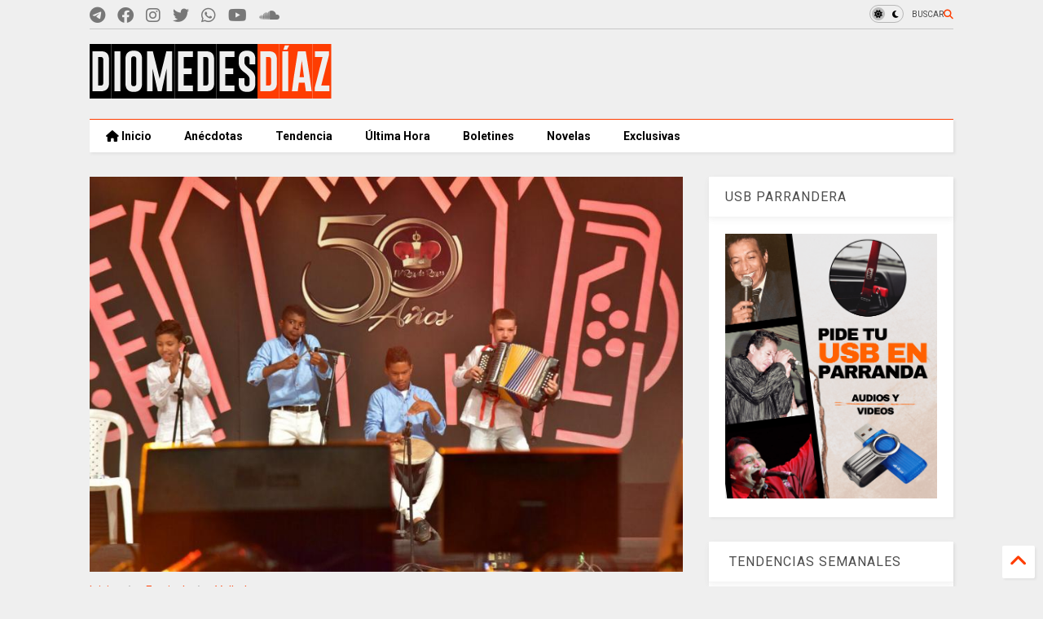

--- FILE ---
content_type: text/html; charset=UTF-8
request_url: https://www.diomedesdiaz.co/b/stats?style=BLACK_TRANSPARENT&timeRange=ALL_TIME&token=APq4FmAihJxacMY3O7iVwuQFd4K3MWBKRQJrdUua7f8WfxbX6Z5EISXhA_gzV4DMRvrka6FMeaXmhB_j3FpQSlyqMHe2anZU8g
body_size: 40
content:
{"total":100880105,"sparklineOptions":{"backgroundColor":{"fillOpacity":0.1,"fill":"#000000"},"series":[{"areaOpacity":0.3,"color":"#202020"}]},"sparklineData":[[0,28],[1,29],[2,28],[3,33],[4,33],[5,29],[6,27],[7,46],[8,34],[9,37],[10,25],[11,25],[12,32],[13,27],[14,33],[15,100],[16,27],[17,42],[18,35],[19,31],[20,33],[21,86],[22,51],[23,63],[24,33],[25,29],[26,35],[27,33],[28,36],[29,28]],"nextTickMs":38709}

--- FILE ---
content_type: text/html; charset=utf-8
request_url: https://www.google.com/recaptcha/api2/aframe
body_size: 266
content:
<!DOCTYPE HTML><html><head><meta http-equiv="content-type" content="text/html; charset=UTF-8"></head><body><script nonce="JTha4uUFjiea7Wgbkw70Kw">/** Anti-fraud and anti-abuse applications only. See google.com/recaptcha */ try{var clients={'sodar':'https://pagead2.googlesyndication.com/pagead/sodar?'};window.addEventListener("message",function(a){try{if(a.source===window.parent){var b=JSON.parse(a.data);var c=clients[b['id']];if(c){var d=document.createElement('img');d.src=c+b['params']+'&rc='+(localStorage.getItem("rc::a")?sessionStorage.getItem("rc::b"):"");window.document.body.appendChild(d);sessionStorage.setItem("rc::e",parseInt(sessionStorage.getItem("rc::e")||0)+1);localStorage.setItem("rc::h",'1766901242998');}}}catch(b){}});window.parent.postMessage("_grecaptcha_ready", "*");}catch(b){}</script></body></html>

--- FILE ---
content_type: text/javascript; charset=UTF-8
request_url: https://www.diomedesdiaz.co/feeds/posts/default/-/Valledupar?max-results=7&start-index=22&alt=json-in-script&callback=jQuery36308959012916239519_1766901239848&_=1766901239849
body_size: 12048
content:
// API callback
jQuery36308959012916239519_1766901239848({"version":"1.0","encoding":"UTF-8","feed":{"xmlns":"http://www.w3.org/2005/Atom","xmlns$openSearch":"http://a9.com/-/spec/opensearchrss/1.0/","xmlns$blogger":"http://schemas.google.com/blogger/2008","xmlns$georss":"http://www.georss.org/georss","xmlns$gd":"http://schemas.google.com/g/2005","xmlns$thr":"http://purl.org/syndication/thread/1.0","id":{"$t":"tag:blogger.com,1999:blog-6667056735996069147"},"updated":{"$t":"2025-12-07T03:04:17.944-05:00"},"category":[{"term":"Video"},{"term":"Nota"},{"term":"Artículo"},{"term":"Homenaje"},{"term":"Recuerdos"},{"term":"Especial"},{"term":"Música"},{"term":"Dinastía"},{"term":"Exclusivo"},{"term":"Anécdotas"},{"term":"Fotos"},{"term":"Entrevista"},{"term":"Historia"},{"term":"Televisión"},{"term":"Comunicado"},{"term":"Familia"},{"term":"Producción"},{"term":"Concierto"},{"term":"Crónica"},{"term":"Seguidores"},{"term":"Lanzamiento"},{"term":"Novela"},{"term":"Reportaje"},{"term":"Tendencia"},{"term":"Actualidad"},{"term":"Festival"},{"term":"Parranda"},{"term":"Internacional"},{"term":"Valledupar"},{"term":"Audio"},{"term":"Documental"},{"term":"Cacicadas"},{"term":"Discografía"},{"term":"Redes"},{"term":"Columna"},{"term":"Vallenato"},{"term":"Caseta"},{"term":"Letra"},{"term":"Colombia"},{"term":"Gira"},{"term":"Premiación"},{"term":"Última Hora"},{"term":"Promoción"},{"term":"Carnavales"},{"term":"Cuestionario"},{"term":"Humor"},{"term":"Inedita"},{"term":"Concurso"},{"term":"Viral"},{"term":"Tienda"},{"term":"Encuesta"},{"term":"Descargas"},{"term":"Broma"}],"title":{"type":"text","$t":"Videos, música y vallenato, El Cacique de la Junta, Diomedes Díaz"},"subtitle":{"type":"html","$t":"Bienvenidos, blog oficial de Diomedes Díaz cantautor colombiano de música vallenata."},"link":[{"rel":"http://schemas.google.com/g/2005#feed","type":"application/atom+xml","href":"https:\/\/www.diomedesdiaz.co\/feeds\/posts\/default"},{"rel":"self","type":"application/atom+xml","href":"https:\/\/www.blogger.com\/feeds\/6667056735996069147\/posts\/default\/-\/Valledupar?alt=json-in-script\u0026start-index=22\u0026max-results=7"},{"rel":"alternate","type":"text/html","href":"https:\/\/www.diomedesdiaz.co\/search\/label\/Valledupar"},{"rel":"hub","href":"http://pubsubhubbub.appspot.com/"},{"rel":"previous","type":"application/atom+xml","href":"https:\/\/www.blogger.com\/feeds\/6667056735996069147\/posts\/default\/-\/Valledupar\/-\/Valledupar?alt=json-in-script\u0026start-index=15\u0026max-results=7"},{"rel":"next","type":"application/atom+xml","href":"https:\/\/www.blogger.com\/feeds\/6667056735996069147\/posts\/default\/-\/Valledupar\/-\/Valledupar?alt=json-in-script\u0026start-index=29\u0026max-results=7"}],"author":[{"name":{"$t":"Anonymous"},"uri":{"$t":"http:\/\/www.blogger.com\/profile\/12005176505673068838"},"email":{"$t":"noreply@blogger.com"},"gd$image":{"rel":"http://schemas.google.com/g/2005#thumbnail","width":"16","height":"16","src":"https:\/\/img1.blogblog.com\/img\/b16-rounded.gif"}}],"generator":{"version":"7.00","uri":"http://www.blogger.com","$t":"Blogger"},"openSearch$totalResults":{"$t":"54"},"openSearch$startIndex":{"$t":"22"},"openSearch$itemsPerPage":{"$t":"7"},"entry":[{"id":{"$t":"tag:blogger.com,1999:blog-6667056735996069147.post-8893650473729587878"},"published":{"$t":"2018-03-30T19:45:00.002-05:00"},"updated":{"$t":"2018-03-30T19:45:54.604-05:00"},"category":[{"scheme":"http://www.blogger.com/atom/ns#","term":"Especial"},{"scheme":"http://www.blogger.com/atom/ns#","term":"Valledupar"}],"title":{"type":"text","$t":"Este Viernes Santo, romería de turistas visitan la tumba de Martín Elías"},"content":{"type":"html","$t":"\u003Cdiv class=\"separator\" style=\"clear: both; text-align: center;\"\u003E\n\u003Ca href=\"https:\/\/blogger.googleusercontent.com\/img\/b\/R29vZ2xl\/AVvXsEjgm1xxjHemXfjZ8jhx5MtK1GdibXnJ_IAD8Ha6ZmrzF6kbGBzacoeiVpGdHMWpndDyNOMDSoKp8uuXXQhm10pawkWPwp7lNoVZ1D4HjB2Idw2Bit7QXIz8GBAGKWSP48IvEooNGz8WeBAf\/s1600\/a4c26a01-5242-48ed-ab80-b70ff2f778f2.jpg\" imageanchor=\"1\" style=\"margin-left: 1em; margin-right: 1em;\"\u003E\u003Cimg border=\"0\" data-original-height=\"516\" data-original-width=\"860\" src=\"https:\/\/blogger.googleusercontent.com\/img\/b\/R29vZ2xl\/AVvXsEjgm1xxjHemXfjZ8jhx5MtK1GdibXnJ_IAD8Ha6ZmrzF6kbGBzacoeiVpGdHMWpndDyNOMDSoKp8uuXXQhm10pawkWPwp7lNoVZ1D4HjB2Idw2Bit7QXIz8GBAGKWSP48IvEooNGz8WeBAf\/s1600\/a4c26a01-5242-48ed-ab80-b70ff2f778f2.jpg\" \/\u003E\u003C\/a\u003E\u003C\/div\u003E\n\u003Cdiv style=\"text-align: justify;\"\u003E\n\u003Cspan style=\"font-family: inherit;\"\u003E\u003Cbr \/\u003E\u003C\/span\u003E\u003C\/div\u003E\n\u003Cdiv style=\"text-align: justify;\"\u003E\n\u003Cspan style=\"font-family: inherit;\"\u003EDecenas de personas visitaron la última morada del artista fallecido el 14 de abril del año pasado, fecha que coincidió con el viernes de la Semana Mayor de 2017.\u003C\/span\u003E\u003C\/div\u003E\n\u003Cdiv style=\"text-align: justify;\"\u003E\n\u003Cspan style=\"font-family: inherit;\"\u003E\u003Cbr \/\u003E\u003C\/span\u003E\u003C\/div\u003E\n\u003Cdiv style=\"text-align: justify;\"\u003E\n\u003Cspan style=\"font-family: inherit;\"\u003EAunque el primer aniversario de la muerte del cantante vallenato Martín Elías Díaz se cumple el próximo 14 de abril, fecha que coincidió el año pasado con el viernes Santo; algunos turistas pasaron por su tumba este viernes en el cementerio Jardines del Ecce-Homo para recordar al artista fallecido en un accidente de tránsito en carreteras de Sucre.\u003C\/span\u003E\u003C\/div\u003E\n\u003Cdiv style=\"text-align: justify;\"\u003E\n\u003Cspan style=\"font-family: inherit;\"\u003E\u003Cbr \/\u003E\u003C\/span\u003E\u003C\/div\u003E\n\u003Cdiv style=\"text-align: justify;\"\u003E\n\u003Cspan style=\"font-family: inherit;\"\u003EDesde diferentes partes del país, incluso de Venezuela, los visitantes aprovecharon su paso en estos días de Semana Mayor, teniendo como destino turístico a Valledupar, para llegar al campo santo, observar la última morada de Martín Elías, que está junto a la de su padre, Diomedes Díaz, para tomarse unas fotografías.\u003C\/span\u003E\u003C\/div\u003E\n\u003Cdiv style=\"text-align: justify;\"\u003E\n\u003Cspan style=\"font-family: inherit;\"\u003E\u003Cbr \/\u003E\u003C\/span\u003E\u003C\/div\u003E\n\u003Cdiv style=\"text-align: justify;\"\u003E\n\u003Cspan style=\"font-family: inherit;\"\u003E“Vengo de San Gil, Santander, y como sabemos que aquí reposan los restos del cantante, venimos a visitar su tumba y a tomarnos unas fotos, seguimos lamentando esta pérdida tan irreparable para el folclor” dijo Rosa Prada, quien está de paseo por esta capital en esta temporada.\u003C\/span\u003E\u003C\/div\u003E\n\u003Cdiv style=\"text-align: justify;\"\u003E\n\u003Cbr \/\u003E\u003C\/div\u003E\n\u003Cspan style=\"font-family: inherit;\"\u003E\u003Cdiv style=\"text-align: justify;\"\u003E\n\u003Cspan style=\"font-family: inherit;\"\u003EElí José Hernández fue este viernes otro de los visitantes en la tumba de Martín Elías, proveniente de Venezuela, manifestó que “vengo a visitar a mi esposa que está sepultada aquí, y de paso a tomarme una foto con Diomedes y su hijo”.\u003C\/span\u003E\u003C\/div\u003E\n\u003C\/span\u003E\u003Cdiv style=\"text-align: justify;\"\u003E\n\u003Cbr \/\u003E\u003C\/div\u003E\n\u003Cspan style=\"font-family: inherit;\"\u003E\u003Cdiv style=\"text-align: justify;\"\u003E\n\u003Cspan style=\"font-family: inherit;\"\u003EFueron más turistas que los propios lugareños los que ayer visitaron la tumba del artista; para los habitantes de esta capital será el 14 de abril cuando se conmemore el fallecimiento de Martín Elías. No obstante, algunos como Jesús Rosado, sostuvo que “todos los días recordamos a nuestro artista, con sus canciones y sus videos, él sigue vivo en nuestros corazones”.\u003C\/span\u003E\u003C\/div\u003E\n\u003C\/span\u003E\u003Cdiv style=\"text-align: justify;\"\u003E\n\u003Cbr \/\u003E\u003C\/div\u003E\n\u003Cspan style=\"font-family: inherit;\"\u003E\u003Cdiv style=\"text-align: justify;\"\u003E\n\u003Cspan style=\"font-family: inherit;\"\u003ELa última morada de Martín Elías está adornada con flores y una fotografía de él sonriente. La tumba fue sitio de peregrinación de decenas de personas, muchas de las cuales aprovecharon para tomarse fotografías o dejarle mensajes.\u003C\/span\u003E\u003C\/div\u003E\n\u003C\/span\u003E\u003Cdiv style=\"text-align: justify;\"\u003E\n\u003Cbr \/\u003E\u003C\/div\u003E\n\u003Cspan style=\"font-family: inherit;\"\u003E\u003Cdiv style=\"text-align: justify;\"\u003E\n\u003Cspan style=\"font-family: inherit;\"\u003EMaryuris López es una de las fieles seguidoras de Diomedes y Martín Elías. “Los días de sus sepelios les dije no un adiós, sino un hasta luego, y aquí estoy acompañándolos”.\u003C\/span\u003E\u003C\/div\u003E\n\u003C\/span\u003E\u003Cdiv style=\"text-align: justify;\"\u003E\n\u003Cbr \/\u003E\u003C\/div\u003E\n\u003Cspan style=\"font-family: inherit;\"\u003E\u003Cdiv style=\"text-align: justify;\"\u003E\n\u003Cspan style=\"font-family: inherit;\"\u003EFue precisamente el viernes Santo de 2017 cuando Martín Elías perdió la vida tras un aparatoso accidente de tránsito luego de una presentación musical en Coveñas. Ese día el folclor se vistió de luto y sus fanáticos aún no se reponen de la pérdida.\u003C\/span\u003E\u003C\/div\u003E\n\u003C\/span\u003E\u003Cdiv style=\"text-align: justify;\"\u003E\n\u003Cbr \/\u003E\u003C\/div\u003E\n\u003Cspan style=\"font-family: inherit;\"\u003E\u003Cdiv style=\"text-align: justify;\"\u003E\n\u003Cspan style=\"font-family: inherit;\"\u003EFuente: \u003Ca href=\"https:\/\/www.elheraldo.co\/cesar\/este-viernes-santo-romeria-de-turistas-visitan-la-tumba-de-martin-elias-476446\" target=\"_blank\"\u003EEl Heraldo\u003C\/a\u003E\u003C\/span\u003E\u003C\/div\u003E\n\u003C\/span\u003E\u003Cdiv class=\"description descriptionreadspeaker\" id=\"description\" style=\"box-sizing: border-box; font-family: Conv_Roboto-Regular;\"\u003E\n\u003Cdiv class=\"content-page\" style=\"-webkit-text-stroke-width: 0px; box-sizing: border-box; color: black; font-family: Conv_Roboto-Regular; font-size: medium; font-style: normal; font-variant-caps: normal; font-variant-ligatures: normal; font-weight: 400; letter-spacing: normal; orphans: 2; text-align: start; text-decoration-color: initial; text-decoration-style: initial; text-indent: 0px; text-transform: none; white-space: normal; widows: 2; word-spacing: 0px;\"\u003E\n\u003Cdiv class=\"description-paragraph-articulo paragraphreadspeaker\" id=\"description-paragraph-articulo\" style=\"box-sizing: border-box; font-family: Conv_Roboto-Regular; font-weight: normal;\"\u003E\n\u003C\/div\u003E\n\u003C\/div\u003E\n\u003C\/div\u003E\n"},"link":[{"rel":"edit","type":"application/atom+xml","href":"https:\/\/www.blogger.com\/feeds\/6667056735996069147\/posts\/default\/8893650473729587878"},{"rel":"self","type":"application/atom+xml","href":"https:\/\/www.blogger.com\/feeds\/6667056735996069147\/posts\/default\/8893650473729587878"},{"rel":"alternate","type":"text/html","href":"https:\/\/www.diomedesdiaz.co\/2018\/03\/este-viernes-santo-romeria-de-turistas.html","title":"Este Viernes Santo, romería de turistas visitan la tumba de Martín Elías"}],"author":[{"name":{"$t":"Unknown"},"email":{"$t":"noreply@blogger.com"},"gd$image":{"rel":"http://schemas.google.com/g/2005#thumbnail","width":"16","height":"16","src":"https:\/\/img1.blogblog.com\/img\/b16-rounded.gif"}}],"media$thumbnail":{"xmlns$media":"http://search.yahoo.com/mrss/","url":"https:\/\/blogger.googleusercontent.com\/img\/b\/R29vZ2xl\/AVvXsEjgm1xxjHemXfjZ8jhx5MtK1GdibXnJ_IAD8Ha6ZmrzF6kbGBzacoeiVpGdHMWpndDyNOMDSoKp8uuXXQhm10pawkWPwp7lNoVZ1D4HjB2Idw2Bit7QXIz8GBAGKWSP48IvEooNGz8WeBAf\/s72-c\/a4c26a01-5242-48ed-ab80-b70ff2f778f2.jpg","height":"72","width":"72"}},{"id":{"$t":"tag:blogger.com,1999:blog-6667056735996069147.post-96953205701447759"},"published":{"$t":"2018-02-27T01:11:00.002-05:00"},"updated":{"$t":"2020-04-18T00:10:11.763-05:00"},"category":[{"scheme":"http://www.blogger.com/atom/ns#","term":"Festival"},{"scheme":"http://www.blogger.com/atom/ns#","term":"Valledupar"}],"title":{"type":"text","$t":"Diomedes Díaz le dedica canción a Juanes en el festival vallenato (Recuerdos)"},"content":{"type":"html","$t":"\u003Cdiv style=\"text-align: justify;\"\u003E\n\u003Cdiv class=\"separator\" style=\"clear: both; text-align: center;\"\u003E\n\u003Ca href=\"https:\/\/blogger.googleusercontent.com\/img\/b\/R29vZ2xl\/AVvXsEgci7ZFo2-lV1QBCoASMoL-ZTvPjiHGf9o0DoadyF1Z43HAdQFtYMLJlMkjiDoL0iIC7pwgjEPy7OFOQ5-KhriU22mzGUVaRvYGQb8lOaazJxYm55Ubn4ZX8yJEsTaSqgcce5AgCT9D-5rD\/s1600\/Pantallazo+27-02-2018+01.05.14.jpg\" imageanchor=\"1\" style=\"margin-left: 1em; margin-right: 1em;\"\u003E\u003Cimg border=\"0\" data-original-height=\"411\" data-original-width=\"611\" src=\"https:\/\/blogger.googleusercontent.com\/img\/b\/R29vZ2xl\/AVvXsEgci7ZFo2-lV1QBCoASMoL-ZTvPjiHGf9o0DoadyF1Z43HAdQFtYMLJlMkjiDoL0iIC7pwgjEPy7OFOQ5-KhriU22mzGUVaRvYGQb8lOaazJxYm55Ubn4ZX8yJEsTaSqgcce5AgCT9D-5rD\/s1600\/Pantallazo+27-02-2018+01.05.14.jpg\" \/\u003E\u003C\/a\u003E\u003C\/div\u003E\n\u003Cspan style=\"font-family: inherit;\"\u003E\u003Cbr \/\u003E\u003C\/span\u003E\n\u003Cspan style=\"font-family: inherit;\"\u003EOye bonita cuando me estas mirando yo siento que mi vida cubre todo tu cuerpo, Oye bonita y me siento tan contento que en el instante pienso como será mañana cuando te bese totalmente confiado que si alguien está mirando me comprenda en seguida que tus ojos me dominan que tu boca me fascina que tu cuerpo me enloquece Que cuando estemos juntos todo el mundo diga caramba esos muchachos si se quieren Pueda ser que Dios los guarde y la Virgen bendiga el cariño que se tienen, Como yo vivo de un lado para otro porque mi profesión me obliga hacerlo así.\u003C\/span\u003E\u003Cbr \/\u003E\n\u003Cspan style=\"font-family: inherit;\"\u003E\u003Cbr \/\u003E\u003C\/span\u003E\u003C\/div\u003E\n\u003Ciframe allow=\"autoplay; encrypted-media\" allowfullscreen=\"\" frameborder=\"0\" height=\"400\" src=\"https:\/\/www.youtube.com\/embed\/blfdMk0gLFQ\" width=\"100%\"\u003E\u003C\/iframe\u003E"},"link":[{"rel":"edit","type":"application/atom+xml","href":"https:\/\/www.blogger.com\/feeds\/6667056735996069147\/posts\/default\/96953205701447759"},{"rel":"self","type":"application/atom+xml","href":"https:\/\/www.blogger.com\/feeds\/6667056735996069147\/posts\/default\/96953205701447759"},{"rel":"alternate","type":"text/html","href":"https:\/\/www.diomedesdiaz.co\/2018\/02\/diomedes-diaz-le-dedica-cancion-juanes.html","title":"Diomedes Díaz le dedica canción a Juanes en el festival vallenato (Recuerdos)"}],"author":[{"name":{"$t":"Unknown"},"email":{"$t":"noreply@blogger.com"},"gd$image":{"rel":"http://schemas.google.com/g/2005#thumbnail","width":"16","height":"16","src":"https:\/\/img1.blogblog.com\/img\/b16-rounded.gif"}}],"media$thumbnail":{"xmlns$media":"http://search.yahoo.com/mrss/","url":"https:\/\/blogger.googleusercontent.com\/img\/b\/R29vZ2xl\/AVvXsEgci7ZFo2-lV1QBCoASMoL-ZTvPjiHGf9o0DoadyF1Z43HAdQFtYMLJlMkjiDoL0iIC7pwgjEPy7OFOQ5-KhriU22mzGUVaRvYGQb8lOaazJxYm55Ubn4ZX8yJEsTaSqgcce5AgCT9D-5rD\/s72-c\/Pantallazo+27-02-2018+01.05.14.jpg","height":"72","width":"72"}},{"id":{"$t":"tag:blogger.com,1999:blog-6667056735996069147.post-6516498960117997020"},"published":{"$t":"2018-02-05T01:06:00.000-05:00"},"updated":{"$t":"2020-04-18T00:10:35.316-05:00"},"category":[{"scheme":"http://www.blogger.com/atom/ns#","term":"Homenaje"},{"scheme":"http://www.blogger.com/atom/ns#","term":"Nota"},{"scheme":"http://www.blogger.com/atom/ns#","term":"Valledupar"}],"title":{"type":"text","$t":"'Daños a la escultura de Diomedes Díaz son un atentado'"},"content":{"type":"html","$t":"\u003Cdiv class=\"separator\" style=\"clear: both; text-align: center;\"\u003E\n\u003Ca href=\"https:\/\/blogger.googleusercontent.com\/img\/b\/R29vZ2xl\/AVvXsEgJ9myGxRZclmy_ZnACoRrTFWSftVoo6ZgqXphxDYf3AnN5aj1CdwLzuS1plmpucLCdY2QscpCMxhWD7pmTkQ-G-LYs7fQcuWs47D4K3NjFdyFaFAydqHS4UVhJjYKUV9OWBYnUnXLUoKVS\/s1600\/5a71d835e1bb3.png\" imageanchor=\"1\" style=\"margin-left: 1em; margin-right: 1em;\"\u003E\u003Cimg border=\"0\" data-original-height=\"475\" data-original-width=\"950\" src=\"https:\/\/blogger.googleusercontent.com\/img\/b\/R29vZ2xl\/AVvXsEgJ9myGxRZclmy_ZnACoRrTFWSftVoo6ZgqXphxDYf3AnN5aj1CdwLzuS1plmpucLCdY2QscpCMxhWD7pmTkQ-G-LYs7fQcuWs47D4K3NjFdyFaFAydqHS4UVhJjYKUV9OWBYnUnXLUoKVS\/s1600\/5a71d835e1bb3.png\" \/\u003E\u003C\/a\u003E\u003C\/div\u003E\n\u003Cdiv style=\"text-align: justify;\"\u003E\n\u003Cspan style=\"font-family: inherit;\"\u003E\u003Cbr \/\u003E\u003C\/span\u003E\u003C\/div\u003E\n\u003Cdiv style=\"text-align: justify;\"\u003E\n\u003Cspan style=\"font-family: inherit;\"\u003EPara Jhon Peñaloza, el vallenato que elaboró la escultura de Diomedes Díaz, los constantes daños que ha sufrido la figura del ‘Cacique’ son un “atentado”.\u003C\/span\u003E\u003C\/div\u003E\n\u003Cdiv style=\"text-align: justify;\"\u003E\n\u003Cspan style=\"font-family: inherit;\"\u003E\u003Cbr \/\u003E\u003C\/span\u003E\u003C\/div\u003E\n\u003Cdiv style=\"text-align: justify;\"\u003E\n\u003Cspan style=\"font-family: inherit;\"\u003ELa estatua de Diomedes tuvo que ser retirada de la glorieta Los Juglares, en Valledupar, por los daños que esta tenía en apenas nueve meses de ser instalada (26 de mayo del 2017).\u003C\/span\u003E\u003C\/div\u003E\n\u003Cdiv style=\"text-align: justify;\"\u003E\n\u003Cspan style=\"font-family: inherit;\"\u003E\u003Cbr \/\u003E\u003C\/span\u003E\u003C\/div\u003E\n\u003Cdiv style=\"text-align: justify;\"\u003E\n\u003Cspan style=\"font-family: inherit;\"\u003ECon la pintura pelada, la cadena de la Virgen del Carmen arrebata de su cuello y el diente que simulaba el diamante que el ‘Cacique’ tenía en vida a punto de caer, Peñaloza manifiesta que como escultor “metió mucho empeño para que hagan esa falta de respeto”.\u003C\/span\u003E\u003C\/div\u003E\n\u003Cdiv style=\"text-align: justify;\"\u003E\n\u003Cspan style=\"font-family: inherit;\"\u003E\u003Cbr \/\u003E\u003C\/span\u003E\u003C\/div\u003E\n\u003Cdiv style=\"text-align: justify;\"\u003E\n\u003Cspan style=\"font-family: inherit;\"\u003ESon actos vandálicos de gente sin cultura ciudadana, llegan borrachos y pierden todo el sentido.\u003C\/span\u003E\u003C\/div\u003E\n\u003Cdiv style=\"text-align: justify;\"\u003E\n\u003Cspan style=\"font-family: inherit;\"\u003E\u003Cbr \/\u003E\u003C\/span\u003E\u003C\/div\u003E\n\u003Cdiv style=\"text-align: justify;\"\u003E\n\u003Cspan style=\"font-family: inherit;\"\u003EPeñaloza cuenta que la figura de Diomedes Díaz es muy grande para todos los amantes de este género. Dice que muchos crecieron con las canciones del ‘Cacique’, quien marcó una época importante y ayudó a enamorar a cientos de parejas.\u003C\/span\u003E\u003C\/div\u003E\n\u003Cdiv style=\"text-align: justify;\"\u003E\n\u003Cspan style=\"font-family: inherit;\"\u003E\u003Cbr \/\u003E\u003C\/span\u003E\u003C\/div\u003E\n\u003Cdiv style=\"text-align: justify;\"\u003E\n\u003Cspan style=\"font-family: inherit;\"\u003EPor eso, desde el comienzo se planteó que la escultura estuviera en contacto con la gente, pues el artista siempre se debió a su público y se imaginaba al turista sentado al lado de su ídolo.\u003C\/span\u003E\u003C\/div\u003E\n\u003Cdiv style=\"text-align: justify;\"\u003E\n\u003Cspan style=\"font-family: inherit;\"\u003E\u003Cbr \/\u003E\u003C\/span\u003E\u003C\/div\u003E\n\u003Cdiv style=\"text-align: justify;\"\u003E\n\u003Cspan style=\"font-family: inherit;\"\u003E“Son actos vandálicos de gente sin cultura ciudadana, llegan borrachos y pierden todo el sentido”, manifiesta el escultor.\u003C\/span\u003E\u003C\/div\u003E\n\u003Cdiv style=\"text-align: justify;\"\u003E\n\u003Cspan style=\"font-family: inherit;\"\u003E\u003Cbr \/\u003E\u003C\/span\u003E\u003C\/div\u003E\n\u003Cdiv style=\"text-align: justify;\"\u003E\n\u003Cspan style=\"font-family: inherit;\"\u003ELa escultura fue retirada este martes y volverá el viernes a la glorieta Los Juglares, luego de que se le realice un mantenimiento en la pintura y se le instale una nueva medalla.\u003C\/span\u003E\u003C\/div\u003E\n\u003Cdiv style=\"text-align: justify;\"\u003E\n\u003Cspan style=\"font-family: inherit;\"\u003E\u003Cbr \/\u003E\u003C\/span\u003E\u003C\/div\u003E\n\u003Cdiv style=\"text-align: justify;\"\u003E\n\u003Cspan style=\"font-family: inherit;\"\u003EEl último “atentado” contra la escultura de Diomedes fue con su supuesto diente de diamante.\u003C\/span\u003E\u003C\/div\u003E\n\u003Cdiv style=\"text-align: justify;\"\u003E\n\u003Cspan style=\"font-family: inherit;\"\u003E\u003Cbr \/\u003E\u003C\/span\u003E\u003C\/div\u003E\n\u003Cdiv style=\"text-align: justify;\"\u003E\n\u003Cspan style=\"font-family: inherit;\"\u003E“No han podido quitarle la piedra, le pelan el labio, le raspan la pintura del diente que está recubierta en murano, como simulando el diamante, todo lo hacen por querer tenerlo de recuerdo”, añade el valduparense.\u003C\/span\u003E\u003C\/div\u003E\n\u003Cdiv style=\"text-align: justify;\"\u003E\n\u003Cspan style=\"font-family: inherit;\"\u003E\u003Cbr \/\u003E\u003C\/span\u003E\u003C\/div\u003E\n\u003Cdiv style=\"text-align: justify;\"\u003E\n\u003Cspan style=\"font-family: inherit;\"\u003ETantas han sido las veces que han intentado dañar la escultura que ya se puso vigilancia constante en la estatua, que también ha sido escenario donde los turistas se toman fotografías obscenas.\u0026nbsp;\u003C\/span\u003E\u003C\/div\u003E\n\u003Cdiv style=\"text-align: justify;\"\u003E\n\u003Cspan style=\"font-family: inherit;\"\u003E\u003Cbr \/\u003E\u003C\/span\u003E\u003C\/div\u003E\n\u003Cdiv style=\"text-align: justify;\"\u003E\n\u003Cspan style=\"font-family: inherit;\"\u003EPeñaloza espera que al instalar nuevamente la escultura, esta no siga siendo violentada y cuenta que en unos 6 meses estará cubierta en bronce.\u003C\/span\u003E\u003C\/div\u003E\n\u003Cdiv style=\"text-align: justify;\"\u003E\n\u003Cspan style=\"font-family: inherit;\"\u003E\u003Cbr \/\u003E\u003C\/span\u003E\u003C\/div\u003E\n\u003Cdiv style=\"text-align: justify;\"\u003E\n\u003Cspan style=\"font-family: inherit;\"\u003EEl escultor también se encarga de elaborar una figura en honor al fallecido hijo del ‘Cacique’, Martín Elías, quien murió el 14 de abril del año pasado en un accidente de tránsito.\u003C\/span\u003E\u003C\/div\u003E\n\u003Cdiv style=\"text-align: justify;\"\u003E\n\u003Cspan style=\"font-family: inherit;\"\u003E\u003Cbr \/\u003E\u003C\/span\u003E\u003C\/div\u003E\n\u003Cdiv style=\"text-align: justify;\"\u003E\n\u003Cspan style=\"font-family: inherit;\"\u003EEnvía: El Tiempo.\u003C\/span\u003E\u003C\/div\u003E\n"},"link":[{"rel":"edit","type":"application/atom+xml","href":"https:\/\/www.blogger.com\/feeds\/6667056735996069147\/posts\/default\/6516498960117997020"},{"rel":"self","type":"application/atom+xml","href":"https:\/\/www.blogger.com\/feeds\/6667056735996069147\/posts\/default\/6516498960117997020"},{"rel":"alternate","type":"text/html","href":"https:\/\/www.diomedesdiaz.co\/2018\/02\/danos-la-escultura-de-diomedes-diaz-son.html","title":"'Daños a la escultura de Diomedes Díaz son un atentado'"}],"author":[{"name":{"$t":"Unknown"},"email":{"$t":"noreply@blogger.com"},"gd$image":{"rel":"http://schemas.google.com/g/2005#thumbnail","width":"16","height":"16","src":"https:\/\/img1.blogblog.com\/img\/b16-rounded.gif"}}],"media$thumbnail":{"xmlns$media":"http://search.yahoo.com/mrss/","url":"https:\/\/blogger.googleusercontent.com\/img\/b\/R29vZ2xl\/AVvXsEgJ9myGxRZclmy_ZnACoRrTFWSftVoo6ZgqXphxDYf3AnN5aj1CdwLzuS1plmpucLCdY2QscpCMxhWD7pmTkQ-G-LYs7fQcuWs47D4K3NjFdyFaFAydqHS4UVhJjYKUV9OWBYnUnXLUoKVS\/s72-c\/5a71d835e1bb3.png","height":"72","width":"72"}},{"id":{"$t":"tag:blogger.com,1999:blog-6667056735996069147.post-1293900101746182361"},"published":{"$t":"2017-12-18T00:25:00.001-05:00"},"updated":{"$t":"2017-12-18T00:25:47.321-05:00"},"category":[{"scheme":"http://www.blogger.com/atom/ns#","term":"Valledupar"}],"title":{"type":"text","$t":"Casas de chance prohíben jugar con el número de la tumba de Diomedes Díaz"},"content":{"type":"html","$t":"\u003Ctable align=\"center\" cellpadding=\"0\" cellspacing=\"0\" class=\"tr-caption-container\" style=\"margin-left: auto; margin-right: auto; text-align: center;\"\u003E\u003Ctbody\u003E\n\u003Ctr\u003E\u003Ctd style=\"text-align: center;\"\u003E\u003Ca href=\"https:\/\/blogger.googleusercontent.com\/img\/b\/R29vZ2xl\/AVvXsEhfXb8qjRoF8_3NHyj4DQg07xM_pheDspEoqnKl0CThD3czl4lXWaRIo_d_tFuai4mLlySs-iXAfmOkBNSCobN8TLmVzZW11HB8ui8cIBJrf3kpx9c2P7fD6hHPKS9qXPpAHhCbQKtUpdf8\/s1600\/diomedes-diaz.jpg\" imageanchor=\"1\" style=\"margin-left: auto; margin-right: auto;\"\u003E\u003Cimg border=\"0\" data-original-height=\"350\" data-original-width=\"600\" src=\"https:\/\/blogger.googleusercontent.com\/img\/b\/R29vZ2xl\/AVvXsEhfXb8qjRoF8_3NHyj4DQg07xM_pheDspEoqnKl0CThD3czl4lXWaRIo_d_tFuai4mLlySs-iXAfmOkBNSCobN8TLmVzZW11HB8ui8cIBJrf3kpx9c2P7fD6hHPKS9qXPpAHhCbQKtUpdf8\/s1600\/diomedes-diaz.jpg\" \/\u003E\u003C\/a\u003E\u003C\/td\u003E\u003C\/tr\u003E\n\u003Ctr\u003E\u003Ctd class=\"tr-caption\" style=\"text-align: center;\"\u003EDiomedes Díaz\u003C\/td\u003E\u003C\/tr\u003E\n\u003C\/tbody\u003E\u003C\/table\u003E\n\u003Cdiv style=\"text-align: justify;\"\u003E\n\u003Cspan style=\"font-family: inherit;\"\u003EAl menos así sucede en Valledupar, ciudad en la que falleció y reposan los restos del 'Cacique de La Junta'.\u003C\/span\u003E\u003C\/div\u003E\n\u003Cdiv style=\"text-align: justify;\"\u003E\n\u003Cbr \/\u003E\u003C\/div\u003E\n\u003Cspan style=\"font-family: inherit;\"\u003E\u003Cdiv style=\"text-align: justify;\"\u003E\n\u003Cspan style=\"font-family: inherit;\"\u003EEl número es el 1108, que corresponde al lote del cementerio Jardines del Ecce Homo donde está la tumba del cantante vallenato. Según La Red, ese número se ha convertido en un verdadero amuleto para todos los seguidores de Diomedes y, al mismo tiempo, un problema para las casas de apuestas, especialmente en el Cesar.\u003C\/span\u003E\u003C\/div\u003E\n\u003C\/span\u003E\u003Cdiv style=\"text-align: justify;\"\u003E\n\u003Cbr \/\u003E\u003C\/div\u003E\n\u003Cspan style=\"font-family: inherit;\"\u003E\u003Cdiv style=\"text-align: justify;\"\u003E\n\u003Cspan style=\"font-family: inherit;\"\u003EMuchas personas creen que el fallecido intérprete les ayudará a través de ese número. Esa creencia tal vez toma mucha más fuerza debido a la fama de altruista y desprendido que tuvo el ‘Cacique’ en vida. Y es que según uno de sus seguidores, el número 1108 ya ha salido ganador en las apuestas, lo que implica que las casas de chance deben desembolsar un buen dinero para los beneficiados.\u003C\/span\u003E\u003C\/div\u003E\n\u003C\/span\u003E\u003Cdiv style=\"text-align: justify;\"\u003E\n\u003Cbr \/\u003E\u003C\/div\u003E\n\u003Cspan style=\"font-family: inherit;\"\u003E\u003Cdiv style=\"text-align: justify;\"\u003E\n\u003Cspan style=\"font-family: inherit;\"\u003EEl número es el 1108, que corresponde al lote del cementerio Jardines del Ecce Homo donde está la tumba del cantante vallenato. Según La Red, ese número se ha convertido en un verdadero amuleto para todos los seguidores de Diomedes y, al mismo tiempo, un problema para las casas de apuestas, especialmente en el Cesar.\u003C\/span\u003E\u003C\/div\u003E\n\u003C\/span\u003E\u003Cdiv style=\"text-align: justify;\"\u003E\n\u003Cbr \/\u003E\u003C\/div\u003E\n\u003Cspan style=\"font-family: inherit;\"\u003E\u003Cdiv style=\"text-align: justify;\"\u003E\n\u003Cspan style=\"font-family: inherit;\"\u003EMuchas personas creen que el fallecido intérprete les ayudará a través de ese número. Esa creencia tal vez toma mucha más fuerza debido a la fama de altruista y desprendido que tuvo el ‘Cacique’ en vida. Y es que según uno de sus seguidores, el número 1108 ya ha salido ganador en las apuestas, lo que implica que las casas de chance deben desembolsar un buen dinero para los beneficiados.\u003C\/span\u003E\u003C\/div\u003E\n\u003C\/span\u003E\u003Cdiv style=\"text-align: justify;\"\u003E\n\u003Cbr \/\u003E\u003C\/div\u003E\n\u003Cspan style=\"font-family: inherit;\"\u003E\u003Cdiv style=\"text-align: justify;\"\u003E\n\u003Cspan style=\"font-family: inherit;\"\u003EA pesar de eso, Coljuegos, la entidad encargada de regular las apuestas en el país, dijo que las personas que juegan chance pueden elegir libremente los números que deseen para apostar, e indicó que no hay una norma que les permita a los operadores restringir ese derecho. Además, le exigió a la gobernación del departamento de Cesar que intervenga en el asunto.\u003C\/span\u003E\u003C\/div\u003E\n\u003C\/span\u003E"},"link":[{"rel":"edit","type":"application/atom+xml","href":"https:\/\/www.blogger.com\/feeds\/6667056735996069147\/posts\/default\/1293900101746182361"},{"rel":"self","type":"application/atom+xml","href":"https:\/\/www.blogger.com\/feeds\/6667056735996069147\/posts\/default\/1293900101746182361"},{"rel":"alternate","type":"text/html","href":"https:\/\/www.diomedesdiaz.co\/2017\/12\/casas-de-chance-prohiben-jugar-con-el.html","title":"Casas de chance prohíben jugar con el número de la tumba de Diomedes Díaz"}],"author":[{"name":{"$t":"Unknown"},"email":{"$t":"noreply@blogger.com"},"gd$image":{"rel":"http://schemas.google.com/g/2005#thumbnail","width":"16","height":"16","src":"https:\/\/img1.blogblog.com\/img\/b16-rounded.gif"}}],"media$thumbnail":{"xmlns$media":"http://search.yahoo.com/mrss/","url":"https:\/\/blogger.googleusercontent.com\/img\/b\/R29vZ2xl\/AVvXsEhfXb8qjRoF8_3NHyj4DQg07xM_pheDspEoqnKl0CThD3czl4lXWaRIo_d_tFuai4mLlySs-iXAfmOkBNSCobN8TLmVzZW11HB8ui8cIBJrf3kpx9c2P7fD6hHPKS9qXPpAHhCbQKtUpdf8\/s72-c\/diomedes-diaz.jpg","height":"72","width":"72"}},{"id":{"$t":"tag:blogger.com,1999:blog-6667056735996069147.post-8367472135053572927"},"published":{"$t":"2017-11-13T08:16:00.002-05:00"},"updated":{"$t":"2020-04-18T00:10:36.050-05:00"},"category":[{"scheme":"http://www.blogger.com/atom/ns#","term":"Nota"},{"scheme":"http://www.blogger.com/atom/ns#","term":"Reportaje"},{"scheme":"http://www.blogger.com/atom/ns#","term":"Valledupar"},{"scheme":"http://www.blogger.com/atom/ns#","term":"Vallenato"}],"title":{"type":"text","$t":"Joaco’ Guillén tendrá un nuevo rol en el vallenato"},"content":{"type":"html","$t":"\u003Cdiv class=\"separator\" style=\"clear: both; text-align: center;\"\u003E\n\u003Ca href=\"https:\/\/blogger.googleusercontent.com\/img\/b\/R29vZ2xl\/AVvXsEh75NSHLbarmpj2LiIssZT8RtjMk0NN-445Gx5gMlXBrqjvnLfjwHMKqP2Y_4jVP8M2s0DvyQJU1W8kZNS6YhgDcBZ4CBjD1_H8JLZL2ep0Sj5-NnXE1WLYWeE078qE9wzAlGLghJZ9YzpA\/s1600\/JOACO-GUILLE%25CC%2581N.jpg\" imageanchor=\"1\" style=\"margin-left: 1em; margin-right: 1em;\"\u003E\u003Cimg border=\"0\" data-original-height=\"295\" data-original-width=\"550\" src=\"https:\/\/blogger.googleusercontent.com\/img\/b\/R29vZ2xl\/AVvXsEh75NSHLbarmpj2LiIssZT8RtjMk0NN-445Gx5gMlXBrqjvnLfjwHMKqP2Y_4jVP8M2s0DvyQJU1W8kZNS6YhgDcBZ4CBjD1_H8JLZL2ep0Sj5-NnXE1WLYWeE078qE9wzAlGLghJZ9YzpA\/s1600\/JOACO-GUILLE%25CC%2581N.jpg\" \/\u003E\u003C\/a\u003E\u003C\/div\u003E\n\u003Cdiv style=\"text-align: justify;\"\u003E\n\u003Cspan style=\"font-family: inherit;\"\u003E\u003Cbr \/\u003E\u003C\/span\u003E\u003C\/div\u003E\n\u003Cdiv style=\"text-align: justify;\"\u003E\n\u003Cspan style=\"font-family: inherit;\"\u003EEs un hecho confirmado la salida de Joaquín Guillén de la agrupación de Tomás Alfonso ‘Poncho’ Zuleta, después de 16 años de estar como manager.\u003C\/span\u003E\u003C\/div\u003E\n\u003Cdiv style=\"text-align: justify;\"\u003E\n\u003Cbr \/\u003E\u003C\/div\u003E\n\u003Cspan style=\"font-family: inherit;\"\u003E\u003Cdiv style=\"text-align: justify;\"\u003E\n\u003Cspan style=\"font-family: inherit;\"\u003EGuillén tiene pendiente el compromiso de 18 bailes que había vendido antes de pasarle la carta a Zuleta, por eso estará vinculado por unos días de manera indirecta, pero quizá el motivo más importante para su retiro es que ahora se dedicará a ser empresario y organizador de eventos.\u003C\/span\u003E\u003C\/div\u003E\n\u003C\/span\u003E\u003Cdiv style=\"text-align: justify;\"\u003E\n\u003Cbr \/\u003E\u003C\/div\u003E\n\u003Cspan style=\"font-family: inherit;\"\u003E\u003Cdiv style=\"text-align: justify;\"\u003E\n\u003Cspan style=\"font-family: inherit;\"\u003E“A ‘Poncho’ le debo mucho, primero por la oportunidad que me dio de trabajar, ahora sigo siendo su amigo y compadre y no estaré del todo desvinculado de él porque hay 18 fechas vendidas y hay que cumplirlas”, indicó.\u003C\/span\u003E\u003C\/div\u003E\n\u003C\/span\u003E\u003Cdiv style=\"text-align: justify;\"\u003E\n\u003Cbr \/\u003E\u003C\/div\u003E\n\u003Cspan style=\"font-family: inherit;\"\u003E\u003Cdiv style=\"text-align: justify;\"\u003E\n\u003Cspan style=\"font-family: inherit;\"\u003ESeñaló que hay algo además que lo llevó a alejarse del hijo del viejo Emiliano Zuleta Vaquero y es su familia.\u003C\/span\u003E\u003C\/div\u003E\n\u003C\/span\u003E\u003Cdiv style=\"text-align: justify;\"\u003E\n\u003Cbr \/\u003E\u003C\/div\u003E\n\u003Cspan style=\"font-family: inherit;\"\u003E\u003Cdiv style=\"text-align: justify;\"\u003E\n\u003Cspan style=\"font-family: inherit;\"\u003E“Tengo varias propuestas, pero estaré más aliviado porque tendré un coordinador y así puedo decidir a dónde viajo cuando haya presentaciones, me dedicaré a la representación pero desde el punto empresarial porque venderé todos los artistas para cualquier evento”, dijo Guillén.\u003C\/span\u003E\u003C\/div\u003E\n\u003C\/span\u003E\u003Cdiv style=\"text-align: justify;\"\u003E\n\u003Cbr \/\u003E\u003C\/div\u003E\n\u003Cspan style=\"font-family: inherit;\"\u003E\u003Cdiv style=\"text-align: justify;\"\u003E\n\u003Cspan style=\"font-family: inherit;\"\u003EExpresó que a ‘Poncho’ Zuleta le tiene un gran aprecio y se queda con los mejores recuerdos, al igual que Gonzalo Arturo ‘El Cocha’ Molina: “Es un tipo de mucha relación, la amistad de él, el cariño, lo noble, lo buena gente de Zuleta, un ser humano extraordinario”, aseguró.\u003C\/span\u003E\u003C\/div\u003E\n\u003C\/span\u003E\u003Cdiv style=\"text-align: justify;\"\u003E\n\u003Cbr \/\u003E\u003C\/div\u003E\n\u003Cspan style=\"font-family: inherit;\"\u003E\u003Cdiv style=\"text-align: justify;\"\u003E\n\u003Cspan style=\"font-family: inherit;\"\u003EAhora tiene otro hobby y son las redes sociales, porque anteriormente era visitar su finca. En su cuenta de Instagram tiene más de 294.000 seguidores y diariamente alcanza más adeptos.\u003C\/span\u003E\u003C\/div\u003E\n\u003C\/span\u003E\u003Cspan style=\"font-family: inherit;\"\u003E\u003Cdiv style=\"text-align: justify;\"\u003E\n\u003Cspan style=\"font-family: inherit;\"\u003EFinalmente y para cerrar un capítulo con Diomedes Díaz, con quien trabajó cerca de 19 años, lanzará un libro que llevará por título ‘El Cacique y yo’, donde contará las vivencias que tuvo como mánager y amigo de ‘El Cacique de La Junta’.\u003C\/span\u003E\u003C\/div\u003E\n\u003C\/span\u003E\u003Cdiv style=\"text-align: justify;\"\u003E\n\u003Cbr \/\u003E\u003C\/div\u003E\n\u003Cspan style=\"font-family: inherit;\"\u003E\u003Cdiv style=\"text-align: justify;\"\u003E\n\u003Cspan style=\"font-family: inherit;\"\u003E“Tengo varias propuestas, pero estaré más aliviado porque tendré un coordinador y así puedo decidir a dónde viajo cuando hayan presentaciones, me dedicaré a la representación pero desde el punto empresarial”.\u003C\/span\u003E\u003C\/div\u003E\n\u003Cdiv style=\"text-align: justify;\"\u003E\n\u003Cspan style=\"font-family: inherit;\"\u003E\u003Cbr \/\u003E\u003C\/span\u003E\u003C\/div\u003E\n\u003Cdiv style=\"text-align: justify;\"\u003E\n\u003Cspan style=\"font-family: inherit;\"\u003EFuente: \u003Ca href=\"http:\/\/elpilon.com.co\/joaco-guillen-tendra-nuevo-rol-vallenato\/\" target=\"_blank\"\u003EEl Pilón\u003C\/a\u003E\u003C\/span\u003E\u003C\/div\u003E\n\u003C\/span\u003E"},"link":[{"rel":"edit","type":"application/atom+xml","href":"https:\/\/www.blogger.com\/feeds\/6667056735996069147\/posts\/default\/8367472135053572927"},{"rel":"self","type":"application/atom+xml","href":"https:\/\/www.blogger.com\/feeds\/6667056735996069147\/posts\/default\/8367472135053572927"},{"rel":"alternate","type":"text/html","href":"https:\/\/www.diomedesdiaz.co\/2017\/11\/joaco-guillen-tendra-un-nuevo-rol-en-el.html","title":"Joaco’ Guillén tendrá un nuevo rol en el vallenato"}],"author":[{"name":{"$t":"Unknown"},"email":{"$t":"noreply@blogger.com"},"gd$image":{"rel":"http://schemas.google.com/g/2005#thumbnail","width":"16","height":"16","src":"https:\/\/img1.blogblog.com\/img\/b16-rounded.gif"}}],"media$thumbnail":{"xmlns$media":"http://search.yahoo.com/mrss/","url":"https:\/\/blogger.googleusercontent.com\/img\/b\/R29vZ2xl\/AVvXsEh75NSHLbarmpj2LiIssZT8RtjMk0NN-445Gx5gMlXBrqjvnLfjwHMKqP2Y_4jVP8M2s0DvyQJU1W8kZNS6YhgDcBZ4CBjD1_H8JLZL2ep0Sj5-NnXE1WLYWeE078qE9wzAlGLghJZ9YzpA\/s72-c\/JOACO-GUILLE%25CC%2581N.jpg","height":"72","width":"72"}},{"id":{"$t":"tag:blogger.com,1999:blog-6667056735996069147.post-8934995937543494150"},"published":{"$t":"2017-10-15T01:02:00.001-05:00"},"updated":{"$t":"2020-04-18T00:10:36.159-05:00"},"category":[{"scheme":"http://www.blogger.com/atom/ns#","term":"Nota"},{"scheme":"http://www.blogger.com/atom/ns#","term":"Valledupar"},{"scheme":"http://www.blogger.com/atom/ns#","term":"Vallenato"}],"title":{"type":"text","$t":"El compositor ‘Wicho’ Sánchez está delicado de salud"},"content":{"type":"html","$t":"\u003Cdiv class=\"separator\" style=\"clear: both; text-align: center;\"\u003E\n\u003Ca href=\"https:\/\/blogger.googleusercontent.com\/img\/b\/R29vZ2xl\/AVvXsEhASWOIwlDASf2plh5I4eitZLfwaValMBwafH8VDd_eiLFbH1osNkrzuxsAf1oG5QgVi4RbFnFbBMG_mZzp16IWko79SfAtPtyvbIPO-h239NTMBDF1kuqXSwRQed4ZJ5zTLk9d8nD_QNw7\/s1600\/Wicho-Sanchez-2-1.jpg\" imageanchor=\"1\" style=\"margin-left: 1em; margin-right: 1em;\"\u003E\u003Cimg border=\"0\" data-original-height=\"363\" data-original-width=\"500\" src=\"https:\/\/blogger.googleusercontent.com\/img\/b\/R29vZ2xl\/AVvXsEhASWOIwlDASf2plh5I4eitZLfwaValMBwafH8VDd_eiLFbH1osNkrzuxsAf1oG5QgVi4RbFnFbBMG_mZzp16IWko79SfAtPtyvbIPO-h239NTMBDF1kuqXSwRQed4ZJ5zTLk9d8nD_QNw7\/s1600\/Wicho-Sanchez-2-1.jpg\" \/\u003E\u003C\/a\u003E\u003C\/div\u003E\n\u003Cdiv style=\"text-align: justify;\"\u003E\n\u003Cspan style=\"font-family: inherit;\"\u003E\u003Cbr \/\u003E\u003C\/span\u003E\u003C\/div\u003E\n\u003Cdiv style=\"text-align: justify;\"\u003E\n\u003Cspan style=\"font-family: inherit;\"\u003EUn paro cardiorrespiratorio, sumado a una infección en los riñones y en los pulmones, provocó que el compositor de música vallenata ‘Wicho’ Sánchez fuera remitido a la Unidad de Cuidados Intensivos, UCI, de la Clínica de Alta Complejidad de Valledupar luego de permanecer nueve días en habitación.\u003C\/span\u003E\u003C\/div\u003E\n\u003Cdiv style=\"text-align: justify;\"\u003E\n\u003Cbr \/\u003E\u003C\/div\u003E\n\u003Cspan style=\"font-family: inherit;\"\u003E\u003Cdiv style=\"text-align: justify;\"\u003E\n\u003Cspan style=\"font-family: inherit;\"\u003EDe acuerdo con los familiares del autor de ‘La Banda Borracha’, ‘La Bogotana’, ‘El Buey Mariposo’, ‘Penas Negras’, ‘Campesina Ibaguereña’, ‘Sabor de Primavera’, ‘Por qué te fuiste’, ‘El Carro Brujo’, entre otras, se complicó porque la atención de especialistas fue muy tardía.\u003C\/span\u003E\u003C\/div\u003E\n\u003C\/span\u003E\u003Cdiv style=\"text-align: justify;\"\u003E\n\u003Cbr \/\u003E\u003C\/div\u003E\n\u003Cspan style=\"font-family: inherit;\"\u003E\u003Cdiv style=\"text-align: justify;\"\u003E\n\u003Cspan style=\"font-family: inherit;\"\u003EArley López Sánchez, sobrino del compositor, expresó que pese a que el juglar llegó a la institución de salud con solo adormecimiento en las manos y dificultad para caminar con el paso de los días se fue complicando sin recibir diagnóstico de un especialista, “siempre fue tratado por médicos generales y solo cuando lo vieron mal fue que se pellizcaron”.\u003C\/span\u003E\u003C\/div\u003E\n\u003C\/span\u003E\u003Cdiv style=\"text-align: justify;\"\u003E\n\u003Cbr \/\u003E\u003C\/div\u003E\n\u003Cspan style=\"font-family: inherit;\"\u003E\u003Cdiv style=\"text-align: justify;\"\u003E\n\u003Cspan style=\"font-family: inherit;\"\u003EAgregó que “a mi tío Wicho se le presentó un fuerte dolor en la cintura que le dificultaba caminar y el personal médico que lo trataban lo tenía a punto de dipirona y tramal. El miércoles recayó a tal punto que ya ni hablaba y le dio un paro cardiorrespiratorio. Lo entubaron, ahí fue que lo atendió un especialista y lo internaron a UCI donde determinaron que tiene el corazón delicado y donde consideran que puede tener taponamiento en las arterias”.\u003C\/span\u003E\u003C\/div\u003E\n\u003C\/span\u003E\u003Cdiv style=\"text-align: justify;\"\u003E\n\u003Cbr \/\u003E\u003C\/div\u003E\n\u003Cdiv style=\"text-align: justify;\"\u003E\n\u003Cspan style=\"font-family: inherit;\"\u003EAcerca de su vida musical\u003C\/span\u003E\u003C\/div\u003E\n\u003Cdiv style=\"text-align: justify;\"\u003E\n\u003Cbr \/\u003E\u003C\/div\u003E\n\u003Cspan style=\"font-family: inherit;\"\u003E\u003Cdiv style=\"text-align: justify;\"\u003E\n\u003Cspan style=\"font-family: inherit;\"\u003ERafael Enrique Sánchez Molina, conocido popularmente en el mundo musical como ‘Wicho’ Sánchez, fue integrante del grupo vallenato ‘Los Playoneros del Cesar’ e hizo parte del conjunto institucional ‘Los Juglares Vallenatos’ y de las hoy ‘Glorias del Vallenato’, de la Oficina de Cultura de Valledupar.\u003C\/span\u003E\u003C\/div\u003E\n\u003C\/span\u003E\u003Cdiv style=\"text-align: justify;\"\u003E\n\u003Cbr \/\u003E\u003C\/div\u003E\n\u003Cspan style=\"font-family: inherit;\"\u003E\u003Cdiv style=\"text-align: justify;\"\u003E\n\u003Cspan style=\"font-family: inherit;\"\u003ELe han gradado los mejores intérpretes de la música vallenata como: Tomas Alfonso ‘Poncho’ Zuleta, Diomedes Díaz, Jorge Oñate, Alberto ‘Beto’ Zabaleta, Iván Villazón, Carlos Vives, Peter Manjarrés, entre otros que con su voz le han enaltecido sus canciones. Asimismo, sus canciones se escucharon en la voz de Moisés Angulo y de diferentes agrupaciones internacionales.\u003C\/span\u003E\u003C\/div\u003E\n\u003C\/span\u003E\u003Cdiv style=\"text-align: justify;\"\u003E\n\u003Cbr \/\u003E\u003C\/div\u003E\n\u003Cspan style=\"font-family: inherit;\"\u003E\u003Cdiv style=\"text-align: justify;\"\u003E\n\u003Cspan style=\"font-family: inherit;\"\u003EPor: Annelise Barriga Ramírez\u003C\/span\u003E\u003C\/div\u003E\n\u003C\/span\u003E"},"link":[{"rel":"edit","type":"application/atom+xml","href":"https:\/\/www.blogger.com\/feeds\/6667056735996069147\/posts\/default\/8934995937543494150"},{"rel":"self","type":"application/atom+xml","href":"https:\/\/www.blogger.com\/feeds\/6667056735996069147\/posts\/default\/8934995937543494150"},{"rel":"alternate","type":"text/html","href":"https:\/\/www.diomedesdiaz.co\/2017\/10\/el-compositor-wicho-sanchez-esta.html","title":"El compositor ‘Wicho’ Sánchez está delicado de salud"}],"author":[{"name":{"$t":"Unknown"},"email":{"$t":"noreply@blogger.com"},"gd$image":{"rel":"http://schemas.google.com/g/2005#thumbnail","width":"16","height":"16","src":"https:\/\/img1.blogblog.com\/img\/b16-rounded.gif"}}],"media$thumbnail":{"xmlns$media":"http://search.yahoo.com/mrss/","url":"https:\/\/blogger.googleusercontent.com\/img\/b\/R29vZ2xl\/AVvXsEhASWOIwlDASf2plh5I4eitZLfwaValMBwafH8VDd_eiLFbH1osNkrzuxsAf1oG5QgVi4RbFnFbBMG_mZzp16IWko79SfAtPtyvbIPO-h239NTMBDF1kuqXSwRQed4ZJ5zTLk9d8nD_QNw7\/s72-c\/Wicho-Sanchez-2-1.jpg","height":"72","width":"72"}},{"id":{"$t":"tag:blogger.com,1999:blog-6667056735996069147.post-5790285368938316659"},"published":{"$t":"2017-07-10T06:59:00.001-05:00"},"updated":{"$t":"2021-07-09T22:56:25.082-05:00"},"category":[{"scheme":"http://www.blogger.com/atom/ns#","term":"Artículo"},{"scheme":"http://www.blogger.com/atom/ns#","term":"Festival"},{"scheme":"http://www.blogger.com/atom/ns#","term":"Nota"},{"scheme":"http://www.blogger.com/atom/ns#","term":"Valledupar"},{"scheme":"http://www.blogger.com/atom/ns#","term":"Vallenato"}],"title":{"type":"text","$t":"El aval que le faltaba al homenaje a Carlos Vives"},"content":{"type":"html","$t":"\u003Cdiv class=\"separator\" style=\"clear: both; text-align: center;\"\u003E\n\u003Ca href=\"https:\/\/blogger.googleusercontent.com\/img\/b\/R29vZ2xl\/AVvXsEhevik9GXOg04oh59A_eySWq0qMxAE31HkNRy0SatYQfzjncDEta6cf6VJDvutC7g8uJ89f65j0cz4-bdxlllMAwewf3KbNL9tQOMEfvVzwOnaTgZiRMf_TFE77_ZslUTwMxA_kFZqt4pG-\/s1600\/595da45e15aac.jpeg\" imageanchor=\"1\" style=\"margin-left: 1em; margin-right: 1em;\"\u003E\u003Cimg border=\"0\" data-original-height=\"475\" data-original-width=\"950\" src=\"https:\/\/blogger.googleusercontent.com\/img\/b\/R29vZ2xl\/AVvXsEhevik9GXOg04oh59A_eySWq0qMxAE31HkNRy0SatYQfzjncDEta6cf6VJDvutC7g8uJ89f65j0cz4-bdxlllMAwewf3KbNL9tQOMEfvVzwOnaTgZiRMf_TFE77_ZslUTwMxA_kFZqt4pG-\/s1600\/595da45e15aac.jpeg\" \/\u003E\u003C\/a\u003E\u003C\/div\u003E\n\u003Cdiv style=\"text-align: justify;\"\u003E\n\u003Cspan style=\"font-family: inherit;\"\u003E\u003Cbr \/\u003E\u003C\/span\u003E\u003C\/div\u003E\n\u003Cdiv style=\"text-align: justify;\"\u003E\u003C!-- adsense --\u003E\n\u003Cspan style=\"font-family: inherit;\"\u003EAlfredo Gutiérrez y Jorge Oñate enviaron mensajes de apoyo al reconocimiento otorgado a Vives.\u003C\/span\u003E\u003C\/div\u003E\n\u003Cdiv style=\"text-align: justify;\"\u003E\n\u003Cbr \/\u003E\u003C\/div\u003E\n\u003Cdiv style=\"text-align: justify;\"\u003E\n\u003Cspan style=\"font-family: inherit;\"\u003EEn la reunión de la junta directiva del Festival Vallenato, el miércoles pasado, se barajaron los nombres de Alfredo Gutiérrez, Jorge Oñate y Náfer Durán como posibles destinatarios del homenaje central del Festival Vallenato del año entrante.\u0026nbsp;\u003C\/span\u003E\u003C\/div\u003E\n\u003Cdiv style=\"text-align: justify;\"\u003E\n\u003Cbr \/\u003E\u003C\/div\u003E\n\u003Cspan style=\"font-family: inherit;\"\u003E\u003Cdiv style=\"text-align: justify;\"\u003E\n\u003Cspan style=\"font-family: inherit;\"\u003EQue finalmente eligieran a Carlos Vives desató una polémica de varios días en el mundo vallenato, que parece llegar a su fin con el comunicado final, enviado este fin de semana por el Festival, en el que Alfredo Gutiérrez y Jorge Oñate manifiestan su apoyo al homenaje de Vives.\u003C\/span\u003E\u003C\/div\u003E\n\u003C\/span\u003E\u003Cdiv style=\"text-align: justify;\"\u003E\n\u003Cbr \/\u003E\u003C\/div\u003E\n\u003Cspan style=\"font-family: inherit;\"\u003E\u003Cdiv style=\"text-align: justify;\"\u003E\n\u003Cspan style=\"font-family: inherit;\"\u003EAl comienzo, Efraín Quintero, el vicepresidente de la Fundación, puso en el ruedo de la elección el nombre de Vives. El anuncio, toda una bomba para la comunidad vallenata, dijo que la decisión fue “unánime”.\u003C\/span\u003E\u003C\/div\u003E\n\u003C\/span\u003E\u003Cdiv style=\"text-align: justify;\"\u003E\n\u003Cbr \/\u003E\u003C\/div\u003E\n\u003Cspan style=\"font-family: inherit;\"\u003E\u003Cdiv style=\"text-align: justify;\"\u003E\n\u003Cspan style=\"font-family: inherit;\"\u003ESe justificaba en el hecho de que el samario hubiera hecho famoso al vallenato en el mundo. Pesó también que tuviera a Egidio Cuadrado, un rey vallenato coronado en el Festival, como compañero inseparable. Además de considerar que Vives es un embajador mundial del vallenato (aunque su propuesta sea contemporánea) y que su impacto puede visibilizar más a un folclor que desde hace año y medio está en una de las listas de patrimonio en necesidad de salvaguarda urgente de la Unesco.\u0026nbsp;\u003C\/span\u003E\u003C\/div\u003E\n\u003C\/span\u003E\u003Cdiv style=\"text-align: justify;\"\u003E\n\u003Cbr \/\u003E\u003C\/div\u003E\n\u003Cspan style=\"font-family: inherit;\"\u003E\u003Cdiv style=\"text-align: justify;\"\u003E\n\u003Cspan style=\"font-family: inherit;\"\u003EEran de esperarse las voces en desacuerdo. Nadie niega los méritos de Vives para cosechar homenajes dentro y fuera del país. Pero algunos no entendían, por ejemplo, cómo un Festival tan purista, casado con las raíces del folclor, le diera prioridad por encima de Oñate y Gutiérrez.\u003C\/span\u003E\u003C\/div\u003E\n\u003C\/span\u003E\u003Cdiv style=\"text-align: justify;\"\u003E\n\u003Cbr \/\u003E\u003C\/div\u003E\n\u003Cspan style=\"font-family: inherit;\"\u003E\u003Cdiv style=\"text-align: justify;\"\u003E\n\u003Cspan style=\"font-family: inherit;\"\u003EHubo quienes le sacaron a Vives su pasado roquero y su presente de fusiones contemporáneas, que no siempre hace vallenato. Mientras que los otros nombres le han dedicado su vida al folclor.\u0026nbsp;\u003C\/span\u003E\u003C\/div\u003E\n\u003C\/span\u003E\u003Cdiv style=\"text-align: justify;\"\u003E\n\u003Cbr \/\u003E\u003C\/div\u003E\n\u003Cspan style=\"font-family: inherit;\"\u003E\u003Cdiv style=\"text-align: justify;\"\u003E\n\u003Cspan style=\"font-family: inherit;\"\u003EAl comienzo, Jorge Oñate, interrogado por los medios, resaltó que Vives no era un juglar. Más tarde, le diría a EL TIEMPO que solo quedaba aceptarlo.\u003C\/span\u003E\u003C\/div\u003E\n\u003C\/span\u003E\u003Cdiv style=\"text-align: justify;\"\u003E\n\u003Cbr \/\u003E\u003C\/div\u003E\n\u003Cspan style=\"font-family: inherit;\"\u003E\u003Cdiv style=\"text-align: justify;\"\u003E\n\u003Cspan style=\"font-family: inherit;\"\u003E“El público estaba rebotado, pero no hay nada que hacer –dijo Oñate–. Vives ha puesto su grano de arena en la música vallenata, porque ha interpretado clásicos. De pronto la gente pensaba que iban a escoger a alguno que hubiera representado al vallenato al ciento por ciento, así como escogieron a Poncho Zuleta (2016). Pero hay que aceptar que el homenaje es para Vives, que ellos son una fundación, son autónomos, se reúnen y escogen lo que creen más conveniente”.\u0026nbsp;\u003C\/span\u003E\u003C\/div\u003E\n\u003C\/span\u003E\u003Cdiv style=\"text-align: justify;\"\u003E\n\u003Cbr \/\u003E\u003C\/div\u003E\n\u003Cspan style=\"font-family: inherit;\"\u003E\u003Cdiv style=\"text-align: justify;\"\u003E\n\u003Cspan style=\"font-family: inherit;\"\u003EAlgo similar le dijo Alfredo Gutiérrez, a este diario. En torno a Gutiérrez y su relación con el Festival se tejen numerosas historias, incluso que desde cierta desavenencia con la organización, el Festival decidió ignorarlo. Gutiérrez niega dicho conflicto.\u0026nbsp;\u003C\/span\u003E\u003C\/div\u003E\n\u003C\/span\u003E\u003Cdiv style=\"text-align: justify;\"\u003E\n\u003Cbr \/\u003E\u003C\/div\u003E\n\u003Cspan style=\"font-family: inherit;\"\u003E\u003Cdiv style=\"text-align: justify;\"\u003E\n\u003Cspan style=\"font-family: inherit;\"\u003EAgregó que antes del anuncio, alguien lo llamó a decirle que era casi seguro que el homenaje del 2018 era para él, que hubo gente que llamó a felicitarlo. “Menos mal que fui cauto –dice el tres veces rey vallenato–, y les dije que no me felicitaran hasta que saliera el anuncio oficial que al final nombró a Vives”.\u0026nbsp;\u003C\/span\u003E\u003C\/div\u003E\n\u003C\/span\u003E\u003Cdiv style=\"text-align: justify;\"\u003E\n\u003Cbr \/\u003E\u003C\/div\u003E\n\u003Cspan style=\"font-family: inherit;\"\u003E\u003Cdiv style=\"text-align: justify;\"\u003E\n\u003Cspan style=\"font-family: inherit;\"\u003E“Menos mal que el homenaje cayó en el personaje de Carlos Vives, que por A o por B, siempre ha tenido que ver con el vallenato, aunque no sea acordeonero”, le dijo a EL TIEMPO.\u003C\/span\u003E\u003C\/div\u003E\n\u003C\/span\u003E\u003Cdiv style=\"text-align: justify;\"\u003E\n\u003Cbr \/\u003E\u003C\/div\u003E\n\u003Cspan style=\"font-family: inherit;\"\u003E\u003Cdiv style=\"text-align: justify;\"\u003E\n\u003Cspan style=\"font-family: inherit;\"\u003EConsciente de la reacción, Vives subió su respuesta a redes sociales: “Tengo muy claro que hay muchos cultores del vallenato que se merecerían esta distinción. Estar yo antes que ellos, me hace sentir un poco extraño. Pero ustedes saben que yo trabajo por la causa (...), saben que estamos de acuerdo en que respetar los espíritus vallenatos es lo más importante, así que, gracias. Estaré en Valledupar feliz de acompañarlos y quiero hacer mi equipo con los grandes del vallenato (...)”¿El último homenaje?\u003C\/span\u003E\u003C\/div\u003E\n\u003C\/span\u003E\u003Cdiv style=\"text-align: justify;\"\u003E\n\u003Cbr \/\u003E\u003C\/div\u003E\n\u003Cspan style=\"font-family: inherit;\"\u003E\u003Cdiv style=\"text-align: justify;\"\u003E\n\u003Cspan style=\"font-family: inherit;\"\u003ELa controversia creció cuando Quintero, además anunció que el de Vives será el último de los homenajes del Festival. Así tuvo que explicar lo que pasaría con las leyendas que prácticamente están “en fila”.\u0026nbsp;\u003C\/span\u003E\u003C\/div\u003E\n\u003C\/span\u003E\u003Cdiv style=\"text-align: justify;\"\u003E\n\u003Cbr \/\u003E\u003C\/div\u003E\n\u003Cspan style=\"font-family: inherit;\"\u003E\u003Cdiv style=\"text-align: justify;\"\u003E\n\u003Cspan style=\"font-family: inherit;\"\u003EQuintero afirmó que se seguirá exaltando a las figuras que le han aportado al vallenato. “Será el último de los homenajes. Lo que haremos en adelante será un reconocimiento, enfocado más hacia la investigación y la academia, que pasará por el foro académico del Festival”.\u0026nbsp;\u003C\/span\u003E\u003C\/div\u003E\n\u003C\/span\u003E\u003Cdiv style=\"text-align: justify;\"\u003E\n\u003Cbr \/\u003E\u003C\/div\u003E\n\u003Cspan style=\"font-family: inherit;\"\u003E\u003Cdiv style=\"text-align: justify;\"\u003E\n\u003Cspan style=\"font-family: inherit;\"\u003EEl foro, que se hace en los días previos al Festival Vallenato, ha estado dedicado antes a figuras homenajeadas del mismo.\u0026nbsp;\u003C\/span\u003E\u003C\/div\u003E\n\u003C\/span\u003E\u003Cdiv style=\"text-align: justify;\"\u003E\n\u003Cbr \/\u003E\u003C\/div\u003E\n\u003Cspan style=\"font-family: inherit;\"\u003E\u003Cdiv style=\"text-align: justify;\"\u003E\n\u003Cspan style=\"font-family: inherit;\"\u003E“Verán la importancia que va a adquirir el foro –responde Quintero– si a la persona a la que se le hace el reconocimiento le vamos a dedicar un año de investigación y de academia y vamos a consignar ese trabajo de un año en la memoria. Ese reconocimiento también se va a llevar hasta el parque de La Leyenda, para que esta figura reciba los aplausos del público y se canten sus canciones”.\u003C\/span\u003E\u003C\/div\u003E\n\u003C\/span\u003E\u003Cdiv style=\"text-align: justify;\"\u003E\n\u003Cbr \/\u003E\u003C\/div\u003E\n\u003Cspan style=\"font-family: inherit;\"\u003E\u003Cdiv style=\"text-align: justify;\"\u003E\n\u003Cspan style=\"font-family: inherit;\"\u003EComo observador del tema, el compositor e investigador vallenato Rosendo Romero, analiza que quizás el Festival vio que los homenajes se habían convertido en un asunto efímero. “Con ese nuevo reconocimiento quieren entregar una obra sobre el legado del artista, algo que vaya quedando como memoria en el archivo de lo que se requiere para el Plan de Salvaguarda del vallenato. Creo que están pensando más en el futuro”.\u0026nbsp;\u003C\/span\u003E\u003C\/div\u003E\n\u003C\/span\u003E\u003Cdiv style=\"text-align: justify;\"\u003E\n\u003Cbr \/\u003E\u003C\/div\u003E\n\u003Cspan style=\"font-family: inherit;\"\u003E\u003Cdiv style=\"text-align: justify;\"\u003E\n\u003Cspan style=\"font-family: inherit;\"\u003EFinalmente, este sábado, el Festival envió un nuevo boletín en el que recoge las declaraciones oficiales posteriores de Jorge Oñate y de Alfredo Gutiérrez, en comunicados emitidos por cada uno, en las que se muestran más efusivos con el tema:\u0026nbsp;\u003C\/span\u003E\u003C\/div\u003E\n\u003C\/span\u003E\u003Cdiv style=\"text-align: justify;\"\u003E\n\u003Cbr \/\u003E\u003C\/div\u003E\n\u003Cspan style=\"font-family: inherit;\"\u003E\u003Cdiv style=\"text-align: justify;\"\u003E\n\u003Cspan style=\"font-family: inherit;\"\u003EAsí, Jorge Oñate le responde a Vives: “Eres merecedor de este gran homenaje y hoy deseo que sepas que siempre he sido tu admirador y brindarte mi apoyo en este prestigioso festival. Te acompañaré en este homenaje estando presente en todos los actos”.\u003C\/span\u003E\u003C\/div\u003E\n\u003C\/span\u003E\u003Cdiv style=\"text-align: justify;\"\u003E\n\u003Cbr \/\u003E\u003C\/div\u003E\n\u003Cspan style=\"font-family: inherit;\"\u003E\u003Cdiv style=\"text-align: justify;\"\u003E\n\u003Cspan style=\"font-family: inherit;\"\u003EPor su parte, el comunicado del intérprete de Anhelos afirma: “Alfredo Gutiérrez quiere expresar su respaldo a esa decisión, ya que considera que Carlos Vives también tiene todo el derecho de obtener tan importante distinción gracias a su valiosa labor de internacionalizar el vallenato”.\u003C\/span\u003E\u003C\/div\u003E\n\u003C\/span\u003E\u003Cdiv style=\"text-align: justify;\"\u003E\n\u003Cbr \/\u003E\u003C\/div\u003E\n\u003Cspan style=\"font-family: inherit;\"\u003E\u003Cdiv style=\"text-align: justify;\"\u003E\n\u003Cspan style=\"font-family: inherit;\"\u003ELILIANA MARTÍNEZ POLO\u003C\/span\u003E\u003C\/div\u003E\n\u003C\/span\u003E\u003Cdiv style=\"text-align: justify;\"\u003E\n\u003Cbr \/\u003E\u003C\/div\u003E\n\u003Cspan style=\"font-family: inherit;\"\u003E\u003Cdiv style=\"text-align: justify;\"\u003E\n\u003Cspan style=\"font-family: inherit;\"\u003E\u003Ca href=\"http:\/\/www.eltiempo.com\/cultura\/musica-y-libros\/homenaje-a-carlos-vives-en-el-festival-vallenato-107318\" target=\"_blank\"\u003EFuente: El Tiempo.\u003C\/a\u003E\u003C\/span\u003E\u003C\/div\u003E\n\u003C\/span\u003E\u003Cdiv\u003E\n\u003Cdiv class=\"articulo-enlaces\" id=\"p107318-m387-3-388\" style=\"border: 0px; box-sizing: border-box; font-size: 16px; font-stretch: inherit; font-variant-numeric: inherit; line-height: inherit; margin: 40px 0px; padding: 0px; vertical-align: baseline;\"\u003E\n\u003Cdiv class=\"modulo-relacionados-bk\" style=\"border: 0px; box-sizing: border-box; font-family: inherit; font-stretch: inherit; font-style: inherit; font-variant: inherit; font-weight: inherit; line-height: inherit; margin: 0px; padding: 0px; vertical-align: baseline;\"\u003E\n\u003Cdiv data-collection=\"p107318-m387-3-388\" id=\"m391-390-392\" style=\"border: 0px; box-sizing: border-box; font-family: inherit; font-stretch: inherit; font-style: inherit; font-variant: inherit; font-weight: inherit; line-height: inherit; margin: 0px; padding: 0px; vertical-align: baseline;\"\u003E\n\u003C\/div\u003E\n\u003C\/div\u003E\n\u003C\/div\u003E\n\u003C\/div\u003E\n"},"link":[{"rel":"edit","type":"application/atom+xml","href":"https:\/\/www.blogger.com\/feeds\/6667056735996069147\/posts\/default\/5790285368938316659"},{"rel":"self","type":"application/atom+xml","href":"https:\/\/www.blogger.com\/feeds\/6667056735996069147\/posts\/default\/5790285368938316659"},{"rel":"alternate","type":"text/html","href":"https:\/\/www.diomedesdiaz.co\/2017\/07\/el-aval-que-le-faltaba-al-homenaje.html","title":"El aval que le faltaba al homenaje a Carlos Vives"}],"author":[{"name":{"$t":"Unknown"},"email":{"$t":"noreply@blogger.com"},"gd$image":{"rel":"http://schemas.google.com/g/2005#thumbnail","width":"16","height":"16","src":"https:\/\/img1.blogblog.com\/img\/b16-rounded.gif"}}],"media$thumbnail":{"xmlns$media":"http://search.yahoo.com/mrss/","url":"https:\/\/blogger.googleusercontent.com\/img\/b\/R29vZ2xl\/AVvXsEhevik9GXOg04oh59A_eySWq0qMxAE31HkNRy0SatYQfzjncDEta6cf6VJDvutC7g8uJ89f65j0cz4-bdxlllMAwewf3KbNL9tQOMEfvVzwOnaTgZiRMf_TFE77_ZslUTwMxA_kFZqt4pG-\/s72-c\/595da45e15aac.jpeg","height":"72","width":"72"}}]}});

--- FILE ---
content_type: text/javascript; charset=UTF-8
request_url: https://www.diomedesdiaz.co/feeds/posts/default/-/Valledupar?max-results=4&start-index=27&alt=json-in-script&callback=jQuery36308959012916239519_1766901239846&_=1766901239847
body_size: 11251
content:
// API callback
jQuery36308959012916239519_1766901239846({"version":"1.0","encoding":"UTF-8","feed":{"xmlns":"http://www.w3.org/2005/Atom","xmlns$openSearch":"http://a9.com/-/spec/opensearchrss/1.0/","xmlns$blogger":"http://schemas.google.com/blogger/2008","xmlns$georss":"http://www.georss.org/georss","xmlns$gd":"http://schemas.google.com/g/2005","xmlns$thr":"http://purl.org/syndication/thread/1.0","id":{"$t":"tag:blogger.com,1999:blog-6667056735996069147"},"updated":{"$t":"2025-12-07T03:04:17.944-05:00"},"category":[{"term":"Video"},{"term":"Nota"},{"term":"Artículo"},{"term":"Homenaje"},{"term":"Recuerdos"},{"term":"Especial"},{"term":"Música"},{"term":"Dinastía"},{"term":"Exclusivo"},{"term":"Anécdotas"},{"term":"Fotos"},{"term":"Entrevista"},{"term":"Historia"},{"term":"Televisión"},{"term":"Comunicado"},{"term":"Familia"},{"term":"Producción"},{"term":"Concierto"},{"term":"Crónica"},{"term":"Seguidores"},{"term":"Lanzamiento"},{"term":"Novela"},{"term":"Reportaje"},{"term":"Tendencia"},{"term":"Actualidad"},{"term":"Festival"},{"term":"Parranda"},{"term":"Internacional"},{"term":"Valledupar"},{"term":"Audio"},{"term":"Documental"},{"term":"Cacicadas"},{"term":"Discografía"},{"term":"Redes"},{"term":"Columna"},{"term":"Vallenato"},{"term":"Caseta"},{"term":"Letra"},{"term":"Colombia"},{"term":"Gira"},{"term":"Premiación"},{"term":"Última Hora"},{"term":"Promoción"},{"term":"Carnavales"},{"term":"Cuestionario"},{"term":"Humor"},{"term":"Inedita"},{"term":"Concurso"},{"term":"Viral"},{"term":"Tienda"},{"term":"Encuesta"},{"term":"Descargas"},{"term":"Broma"}],"title":{"type":"text","$t":"Videos, música y vallenato, El Cacique de la Junta, Diomedes Díaz"},"subtitle":{"type":"html","$t":"Bienvenidos, blog oficial de Diomedes Díaz cantautor colombiano de música vallenata."},"link":[{"rel":"http://schemas.google.com/g/2005#feed","type":"application/atom+xml","href":"https:\/\/www.diomedesdiaz.co\/feeds\/posts\/default"},{"rel":"self","type":"application/atom+xml","href":"https:\/\/www.blogger.com\/feeds\/6667056735996069147\/posts\/default\/-\/Valledupar?alt=json-in-script\u0026start-index=27\u0026max-results=4"},{"rel":"alternate","type":"text/html","href":"https:\/\/www.diomedesdiaz.co\/search\/label\/Valledupar"},{"rel":"hub","href":"http://pubsubhubbub.appspot.com/"},{"rel":"previous","type":"application/atom+xml","href":"https:\/\/www.blogger.com\/feeds\/6667056735996069147\/posts\/default\/-\/Valledupar\/-\/Valledupar?alt=json-in-script\u0026start-index=23\u0026max-results=4"},{"rel":"next","type":"application/atom+xml","href":"https:\/\/www.blogger.com\/feeds\/6667056735996069147\/posts\/default\/-\/Valledupar\/-\/Valledupar?alt=json-in-script\u0026start-index=31\u0026max-results=4"}],"author":[{"name":{"$t":"Anonymous"},"uri":{"$t":"http:\/\/www.blogger.com\/profile\/12005176505673068838"},"email":{"$t":"noreply@blogger.com"},"gd$image":{"rel":"http://schemas.google.com/g/2005#thumbnail","width":"16","height":"16","src":"https:\/\/img1.blogblog.com\/img\/b16-rounded.gif"}}],"generator":{"version":"7.00","uri":"http://www.blogger.com","$t":"Blogger"},"openSearch$totalResults":{"$t":"54"},"openSearch$startIndex":{"$t":"27"},"openSearch$itemsPerPage":{"$t":"4"},"entry":[{"id":{"$t":"tag:blogger.com,1999:blog-6667056735996069147.post-8934995937543494150"},"published":{"$t":"2017-10-15T01:02:00.001-05:00"},"updated":{"$t":"2020-04-18T00:10:36.159-05:00"},"category":[{"scheme":"http://www.blogger.com/atom/ns#","term":"Nota"},{"scheme":"http://www.blogger.com/atom/ns#","term":"Valledupar"},{"scheme":"http://www.blogger.com/atom/ns#","term":"Vallenato"}],"title":{"type":"text","$t":"El compositor ‘Wicho’ Sánchez está delicado de salud"},"content":{"type":"html","$t":"\u003Cdiv class=\"separator\" style=\"clear: both; text-align: center;\"\u003E\n\u003Ca href=\"https:\/\/blogger.googleusercontent.com\/img\/b\/R29vZ2xl\/AVvXsEhASWOIwlDASf2plh5I4eitZLfwaValMBwafH8VDd_eiLFbH1osNkrzuxsAf1oG5QgVi4RbFnFbBMG_mZzp16IWko79SfAtPtyvbIPO-h239NTMBDF1kuqXSwRQed4ZJ5zTLk9d8nD_QNw7\/s1600\/Wicho-Sanchez-2-1.jpg\" imageanchor=\"1\" style=\"margin-left: 1em; margin-right: 1em;\"\u003E\u003Cimg border=\"0\" data-original-height=\"363\" data-original-width=\"500\" src=\"https:\/\/blogger.googleusercontent.com\/img\/b\/R29vZ2xl\/AVvXsEhASWOIwlDASf2plh5I4eitZLfwaValMBwafH8VDd_eiLFbH1osNkrzuxsAf1oG5QgVi4RbFnFbBMG_mZzp16IWko79SfAtPtyvbIPO-h239NTMBDF1kuqXSwRQed4ZJ5zTLk9d8nD_QNw7\/s1600\/Wicho-Sanchez-2-1.jpg\" \/\u003E\u003C\/a\u003E\u003C\/div\u003E\n\u003Cdiv style=\"text-align: justify;\"\u003E\n\u003Cspan style=\"font-family: inherit;\"\u003E\u003Cbr \/\u003E\u003C\/span\u003E\u003C\/div\u003E\n\u003Cdiv style=\"text-align: justify;\"\u003E\n\u003Cspan style=\"font-family: inherit;\"\u003EUn paro cardiorrespiratorio, sumado a una infección en los riñones y en los pulmones, provocó que el compositor de música vallenata ‘Wicho’ Sánchez fuera remitido a la Unidad de Cuidados Intensivos, UCI, de la Clínica de Alta Complejidad de Valledupar luego de permanecer nueve días en habitación.\u003C\/span\u003E\u003C\/div\u003E\n\u003Cdiv style=\"text-align: justify;\"\u003E\n\u003Cbr \/\u003E\u003C\/div\u003E\n\u003Cspan style=\"font-family: inherit;\"\u003E\u003Cdiv style=\"text-align: justify;\"\u003E\n\u003Cspan style=\"font-family: inherit;\"\u003EDe acuerdo con los familiares del autor de ‘La Banda Borracha’, ‘La Bogotana’, ‘El Buey Mariposo’, ‘Penas Negras’, ‘Campesina Ibaguereña’, ‘Sabor de Primavera’, ‘Por qué te fuiste’, ‘El Carro Brujo’, entre otras, se complicó porque la atención de especialistas fue muy tardía.\u003C\/span\u003E\u003C\/div\u003E\n\u003C\/span\u003E\u003Cdiv style=\"text-align: justify;\"\u003E\n\u003Cbr \/\u003E\u003C\/div\u003E\n\u003Cspan style=\"font-family: inherit;\"\u003E\u003Cdiv style=\"text-align: justify;\"\u003E\n\u003Cspan style=\"font-family: inherit;\"\u003EArley López Sánchez, sobrino del compositor, expresó que pese a que el juglar llegó a la institución de salud con solo adormecimiento en las manos y dificultad para caminar con el paso de los días se fue complicando sin recibir diagnóstico de un especialista, “siempre fue tratado por médicos generales y solo cuando lo vieron mal fue que se pellizcaron”.\u003C\/span\u003E\u003C\/div\u003E\n\u003C\/span\u003E\u003Cdiv style=\"text-align: justify;\"\u003E\n\u003Cbr \/\u003E\u003C\/div\u003E\n\u003Cspan style=\"font-family: inherit;\"\u003E\u003Cdiv style=\"text-align: justify;\"\u003E\n\u003Cspan style=\"font-family: inherit;\"\u003EAgregó que “a mi tío Wicho se le presentó un fuerte dolor en la cintura que le dificultaba caminar y el personal médico que lo trataban lo tenía a punto de dipirona y tramal. El miércoles recayó a tal punto que ya ni hablaba y le dio un paro cardiorrespiratorio. Lo entubaron, ahí fue que lo atendió un especialista y lo internaron a UCI donde determinaron que tiene el corazón delicado y donde consideran que puede tener taponamiento en las arterias”.\u003C\/span\u003E\u003C\/div\u003E\n\u003C\/span\u003E\u003Cdiv style=\"text-align: justify;\"\u003E\n\u003Cbr \/\u003E\u003C\/div\u003E\n\u003Cdiv style=\"text-align: justify;\"\u003E\n\u003Cspan style=\"font-family: inherit;\"\u003EAcerca de su vida musical\u003C\/span\u003E\u003C\/div\u003E\n\u003Cdiv style=\"text-align: justify;\"\u003E\n\u003Cbr \/\u003E\u003C\/div\u003E\n\u003Cspan style=\"font-family: inherit;\"\u003E\u003Cdiv style=\"text-align: justify;\"\u003E\n\u003Cspan style=\"font-family: inherit;\"\u003ERafael Enrique Sánchez Molina, conocido popularmente en el mundo musical como ‘Wicho’ Sánchez, fue integrante del grupo vallenato ‘Los Playoneros del Cesar’ e hizo parte del conjunto institucional ‘Los Juglares Vallenatos’ y de las hoy ‘Glorias del Vallenato’, de la Oficina de Cultura de Valledupar.\u003C\/span\u003E\u003C\/div\u003E\n\u003C\/span\u003E\u003Cdiv style=\"text-align: justify;\"\u003E\n\u003Cbr \/\u003E\u003C\/div\u003E\n\u003Cspan style=\"font-family: inherit;\"\u003E\u003Cdiv style=\"text-align: justify;\"\u003E\n\u003Cspan style=\"font-family: inherit;\"\u003ELe han gradado los mejores intérpretes de la música vallenata como: Tomas Alfonso ‘Poncho’ Zuleta, Diomedes Díaz, Jorge Oñate, Alberto ‘Beto’ Zabaleta, Iván Villazón, Carlos Vives, Peter Manjarrés, entre otros que con su voz le han enaltecido sus canciones. Asimismo, sus canciones se escucharon en la voz de Moisés Angulo y de diferentes agrupaciones internacionales.\u003C\/span\u003E\u003C\/div\u003E\n\u003C\/span\u003E\u003Cdiv style=\"text-align: justify;\"\u003E\n\u003Cbr \/\u003E\u003C\/div\u003E\n\u003Cspan style=\"font-family: inherit;\"\u003E\u003Cdiv style=\"text-align: justify;\"\u003E\n\u003Cspan style=\"font-family: inherit;\"\u003EPor: Annelise Barriga Ramírez\u003C\/span\u003E\u003C\/div\u003E\n\u003C\/span\u003E"},"link":[{"rel":"edit","type":"application/atom+xml","href":"https:\/\/www.blogger.com\/feeds\/6667056735996069147\/posts\/default\/8934995937543494150"},{"rel":"self","type":"application/atom+xml","href":"https:\/\/www.blogger.com\/feeds\/6667056735996069147\/posts\/default\/8934995937543494150"},{"rel":"alternate","type":"text/html","href":"https:\/\/www.diomedesdiaz.co\/2017\/10\/el-compositor-wicho-sanchez-esta.html","title":"El compositor ‘Wicho’ Sánchez está delicado de salud"}],"author":[{"name":{"$t":"Unknown"},"email":{"$t":"noreply@blogger.com"},"gd$image":{"rel":"http://schemas.google.com/g/2005#thumbnail","width":"16","height":"16","src":"https:\/\/img1.blogblog.com\/img\/b16-rounded.gif"}}],"media$thumbnail":{"xmlns$media":"http://search.yahoo.com/mrss/","url":"https:\/\/blogger.googleusercontent.com\/img\/b\/R29vZ2xl\/AVvXsEhASWOIwlDASf2plh5I4eitZLfwaValMBwafH8VDd_eiLFbH1osNkrzuxsAf1oG5QgVi4RbFnFbBMG_mZzp16IWko79SfAtPtyvbIPO-h239NTMBDF1kuqXSwRQed4ZJ5zTLk9d8nD_QNw7\/s72-c\/Wicho-Sanchez-2-1.jpg","height":"72","width":"72"}},{"id":{"$t":"tag:blogger.com,1999:blog-6667056735996069147.post-5790285368938316659"},"published":{"$t":"2017-07-10T06:59:00.001-05:00"},"updated":{"$t":"2021-07-09T22:56:25.082-05:00"},"category":[{"scheme":"http://www.blogger.com/atom/ns#","term":"Artículo"},{"scheme":"http://www.blogger.com/atom/ns#","term":"Festival"},{"scheme":"http://www.blogger.com/atom/ns#","term":"Nota"},{"scheme":"http://www.blogger.com/atom/ns#","term":"Valledupar"},{"scheme":"http://www.blogger.com/atom/ns#","term":"Vallenato"}],"title":{"type":"text","$t":"El aval que le faltaba al homenaje a Carlos Vives"},"content":{"type":"html","$t":"\u003Cdiv class=\"separator\" style=\"clear: both; text-align: center;\"\u003E\n\u003Ca href=\"https:\/\/blogger.googleusercontent.com\/img\/b\/R29vZ2xl\/AVvXsEhevik9GXOg04oh59A_eySWq0qMxAE31HkNRy0SatYQfzjncDEta6cf6VJDvutC7g8uJ89f65j0cz4-bdxlllMAwewf3KbNL9tQOMEfvVzwOnaTgZiRMf_TFE77_ZslUTwMxA_kFZqt4pG-\/s1600\/595da45e15aac.jpeg\" imageanchor=\"1\" style=\"margin-left: 1em; margin-right: 1em;\"\u003E\u003Cimg border=\"0\" data-original-height=\"475\" data-original-width=\"950\" src=\"https:\/\/blogger.googleusercontent.com\/img\/b\/R29vZ2xl\/AVvXsEhevik9GXOg04oh59A_eySWq0qMxAE31HkNRy0SatYQfzjncDEta6cf6VJDvutC7g8uJ89f65j0cz4-bdxlllMAwewf3KbNL9tQOMEfvVzwOnaTgZiRMf_TFE77_ZslUTwMxA_kFZqt4pG-\/s1600\/595da45e15aac.jpeg\" \/\u003E\u003C\/a\u003E\u003C\/div\u003E\n\u003Cdiv style=\"text-align: justify;\"\u003E\n\u003Cspan style=\"font-family: inherit;\"\u003E\u003Cbr \/\u003E\u003C\/span\u003E\u003C\/div\u003E\n\u003Cdiv style=\"text-align: justify;\"\u003E\u003C!-- adsense --\u003E\n\u003Cspan style=\"font-family: inherit;\"\u003EAlfredo Gutiérrez y Jorge Oñate enviaron mensajes de apoyo al reconocimiento otorgado a Vives.\u003C\/span\u003E\u003C\/div\u003E\n\u003Cdiv style=\"text-align: justify;\"\u003E\n\u003Cbr \/\u003E\u003C\/div\u003E\n\u003Cdiv style=\"text-align: justify;\"\u003E\n\u003Cspan style=\"font-family: inherit;\"\u003EEn la reunión de la junta directiva del Festival Vallenato, el miércoles pasado, se barajaron los nombres de Alfredo Gutiérrez, Jorge Oñate y Náfer Durán como posibles destinatarios del homenaje central del Festival Vallenato del año entrante.\u0026nbsp;\u003C\/span\u003E\u003C\/div\u003E\n\u003Cdiv style=\"text-align: justify;\"\u003E\n\u003Cbr \/\u003E\u003C\/div\u003E\n\u003Cspan style=\"font-family: inherit;\"\u003E\u003Cdiv style=\"text-align: justify;\"\u003E\n\u003Cspan style=\"font-family: inherit;\"\u003EQue finalmente eligieran a Carlos Vives desató una polémica de varios días en el mundo vallenato, que parece llegar a su fin con el comunicado final, enviado este fin de semana por el Festival, en el que Alfredo Gutiérrez y Jorge Oñate manifiestan su apoyo al homenaje de Vives.\u003C\/span\u003E\u003C\/div\u003E\n\u003C\/span\u003E\u003Cdiv style=\"text-align: justify;\"\u003E\n\u003Cbr \/\u003E\u003C\/div\u003E\n\u003Cspan style=\"font-family: inherit;\"\u003E\u003Cdiv style=\"text-align: justify;\"\u003E\n\u003Cspan style=\"font-family: inherit;\"\u003EAl comienzo, Efraín Quintero, el vicepresidente de la Fundación, puso en el ruedo de la elección el nombre de Vives. El anuncio, toda una bomba para la comunidad vallenata, dijo que la decisión fue “unánime”.\u003C\/span\u003E\u003C\/div\u003E\n\u003C\/span\u003E\u003Cdiv style=\"text-align: justify;\"\u003E\n\u003Cbr \/\u003E\u003C\/div\u003E\n\u003Cspan style=\"font-family: inherit;\"\u003E\u003Cdiv style=\"text-align: justify;\"\u003E\n\u003Cspan style=\"font-family: inherit;\"\u003ESe justificaba en el hecho de que el samario hubiera hecho famoso al vallenato en el mundo. Pesó también que tuviera a Egidio Cuadrado, un rey vallenato coronado en el Festival, como compañero inseparable. Además de considerar que Vives es un embajador mundial del vallenato (aunque su propuesta sea contemporánea) y que su impacto puede visibilizar más a un folclor que desde hace año y medio está en una de las listas de patrimonio en necesidad de salvaguarda urgente de la Unesco.\u0026nbsp;\u003C\/span\u003E\u003C\/div\u003E\n\u003C\/span\u003E\u003Cdiv style=\"text-align: justify;\"\u003E\n\u003Cbr \/\u003E\u003C\/div\u003E\n\u003Cspan style=\"font-family: inherit;\"\u003E\u003Cdiv style=\"text-align: justify;\"\u003E\n\u003Cspan style=\"font-family: inherit;\"\u003EEran de esperarse las voces en desacuerdo. Nadie niega los méritos de Vives para cosechar homenajes dentro y fuera del país. Pero algunos no entendían, por ejemplo, cómo un Festival tan purista, casado con las raíces del folclor, le diera prioridad por encima de Oñate y Gutiérrez.\u003C\/span\u003E\u003C\/div\u003E\n\u003C\/span\u003E\u003Cdiv style=\"text-align: justify;\"\u003E\n\u003Cbr \/\u003E\u003C\/div\u003E\n\u003Cspan style=\"font-family: inherit;\"\u003E\u003Cdiv style=\"text-align: justify;\"\u003E\n\u003Cspan style=\"font-family: inherit;\"\u003EHubo quienes le sacaron a Vives su pasado roquero y su presente de fusiones contemporáneas, que no siempre hace vallenato. Mientras que los otros nombres le han dedicado su vida al folclor.\u0026nbsp;\u003C\/span\u003E\u003C\/div\u003E\n\u003C\/span\u003E\u003Cdiv style=\"text-align: justify;\"\u003E\n\u003Cbr \/\u003E\u003C\/div\u003E\n\u003Cspan style=\"font-family: inherit;\"\u003E\u003Cdiv style=\"text-align: justify;\"\u003E\n\u003Cspan style=\"font-family: inherit;\"\u003EAl comienzo, Jorge Oñate, interrogado por los medios, resaltó que Vives no era un juglar. Más tarde, le diría a EL TIEMPO que solo quedaba aceptarlo.\u003C\/span\u003E\u003C\/div\u003E\n\u003C\/span\u003E\u003Cdiv style=\"text-align: justify;\"\u003E\n\u003Cbr \/\u003E\u003C\/div\u003E\n\u003Cspan style=\"font-family: inherit;\"\u003E\u003Cdiv style=\"text-align: justify;\"\u003E\n\u003Cspan style=\"font-family: inherit;\"\u003E“El público estaba rebotado, pero no hay nada que hacer –dijo Oñate–. Vives ha puesto su grano de arena en la música vallenata, porque ha interpretado clásicos. De pronto la gente pensaba que iban a escoger a alguno que hubiera representado al vallenato al ciento por ciento, así como escogieron a Poncho Zuleta (2016). Pero hay que aceptar que el homenaje es para Vives, que ellos son una fundación, son autónomos, se reúnen y escogen lo que creen más conveniente”.\u0026nbsp;\u003C\/span\u003E\u003C\/div\u003E\n\u003C\/span\u003E\u003Cdiv style=\"text-align: justify;\"\u003E\n\u003Cbr \/\u003E\u003C\/div\u003E\n\u003Cspan style=\"font-family: inherit;\"\u003E\u003Cdiv style=\"text-align: justify;\"\u003E\n\u003Cspan style=\"font-family: inherit;\"\u003EAlgo similar le dijo Alfredo Gutiérrez, a este diario. En torno a Gutiérrez y su relación con el Festival se tejen numerosas historias, incluso que desde cierta desavenencia con la organización, el Festival decidió ignorarlo. Gutiérrez niega dicho conflicto.\u0026nbsp;\u003C\/span\u003E\u003C\/div\u003E\n\u003C\/span\u003E\u003Cdiv style=\"text-align: justify;\"\u003E\n\u003Cbr \/\u003E\u003C\/div\u003E\n\u003Cspan style=\"font-family: inherit;\"\u003E\u003Cdiv style=\"text-align: justify;\"\u003E\n\u003Cspan style=\"font-family: inherit;\"\u003EAgregó que antes del anuncio, alguien lo llamó a decirle que era casi seguro que el homenaje del 2018 era para él, que hubo gente que llamó a felicitarlo. “Menos mal que fui cauto –dice el tres veces rey vallenato–, y les dije que no me felicitaran hasta que saliera el anuncio oficial que al final nombró a Vives”.\u0026nbsp;\u003C\/span\u003E\u003C\/div\u003E\n\u003C\/span\u003E\u003Cdiv style=\"text-align: justify;\"\u003E\n\u003Cbr \/\u003E\u003C\/div\u003E\n\u003Cspan style=\"font-family: inherit;\"\u003E\u003Cdiv style=\"text-align: justify;\"\u003E\n\u003Cspan style=\"font-family: inherit;\"\u003E“Menos mal que el homenaje cayó en el personaje de Carlos Vives, que por A o por B, siempre ha tenido que ver con el vallenato, aunque no sea acordeonero”, le dijo a EL TIEMPO.\u003C\/span\u003E\u003C\/div\u003E\n\u003C\/span\u003E\u003Cdiv style=\"text-align: justify;\"\u003E\n\u003Cbr \/\u003E\u003C\/div\u003E\n\u003Cspan style=\"font-family: inherit;\"\u003E\u003Cdiv style=\"text-align: justify;\"\u003E\n\u003Cspan style=\"font-family: inherit;\"\u003EConsciente de la reacción, Vives subió su respuesta a redes sociales: “Tengo muy claro que hay muchos cultores del vallenato que se merecerían esta distinción. Estar yo antes que ellos, me hace sentir un poco extraño. Pero ustedes saben que yo trabajo por la causa (...), saben que estamos de acuerdo en que respetar los espíritus vallenatos es lo más importante, así que, gracias. Estaré en Valledupar feliz de acompañarlos y quiero hacer mi equipo con los grandes del vallenato (...)”¿El último homenaje?\u003C\/span\u003E\u003C\/div\u003E\n\u003C\/span\u003E\u003Cdiv style=\"text-align: justify;\"\u003E\n\u003Cbr \/\u003E\u003C\/div\u003E\n\u003Cspan style=\"font-family: inherit;\"\u003E\u003Cdiv style=\"text-align: justify;\"\u003E\n\u003Cspan style=\"font-family: inherit;\"\u003ELa controversia creció cuando Quintero, además anunció que el de Vives será el último de los homenajes del Festival. Así tuvo que explicar lo que pasaría con las leyendas que prácticamente están “en fila”.\u0026nbsp;\u003C\/span\u003E\u003C\/div\u003E\n\u003C\/span\u003E\u003Cdiv style=\"text-align: justify;\"\u003E\n\u003Cbr \/\u003E\u003C\/div\u003E\n\u003Cspan style=\"font-family: inherit;\"\u003E\u003Cdiv style=\"text-align: justify;\"\u003E\n\u003Cspan style=\"font-family: inherit;\"\u003EQuintero afirmó que se seguirá exaltando a las figuras que le han aportado al vallenato. “Será el último de los homenajes. Lo que haremos en adelante será un reconocimiento, enfocado más hacia la investigación y la academia, que pasará por el foro académico del Festival”.\u0026nbsp;\u003C\/span\u003E\u003C\/div\u003E\n\u003C\/span\u003E\u003Cdiv style=\"text-align: justify;\"\u003E\n\u003Cbr \/\u003E\u003C\/div\u003E\n\u003Cspan style=\"font-family: inherit;\"\u003E\u003Cdiv style=\"text-align: justify;\"\u003E\n\u003Cspan style=\"font-family: inherit;\"\u003EEl foro, que se hace en los días previos al Festival Vallenato, ha estado dedicado antes a figuras homenajeadas del mismo.\u0026nbsp;\u003C\/span\u003E\u003C\/div\u003E\n\u003C\/span\u003E\u003Cdiv style=\"text-align: justify;\"\u003E\n\u003Cbr \/\u003E\u003C\/div\u003E\n\u003Cspan style=\"font-family: inherit;\"\u003E\u003Cdiv style=\"text-align: justify;\"\u003E\n\u003Cspan style=\"font-family: inherit;\"\u003E“Verán la importancia que va a adquirir el foro –responde Quintero– si a la persona a la que se le hace el reconocimiento le vamos a dedicar un año de investigación y de academia y vamos a consignar ese trabajo de un año en la memoria. Ese reconocimiento también se va a llevar hasta el parque de La Leyenda, para que esta figura reciba los aplausos del público y se canten sus canciones”.\u003C\/span\u003E\u003C\/div\u003E\n\u003C\/span\u003E\u003Cdiv style=\"text-align: justify;\"\u003E\n\u003Cbr \/\u003E\u003C\/div\u003E\n\u003Cspan style=\"font-family: inherit;\"\u003E\u003Cdiv style=\"text-align: justify;\"\u003E\n\u003Cspan style=\"font-family: inherit;\"\u003EComo observador del tema, el compositor e investigador vallenato Rosendo Romero, analiza que quizás el Festival vio que los homenajes se habían convertido en un asunto efímero. “Con ese nuevo reconocimiento quieren entregar una obra sobre el legado del artista, algo que vaya quedando como memoria en el archivo de lo que se requiere para el Plan de Salvaguarda del vallenato. Creo que están pensando más en el futuro”.\u0026nbsp;\u003C\/span\u003E\u003C\/div\u003E\n\u003C\/span\u003E\u003Cdiv style=\"text-align: justify;\"\u003E\n\u003Cbr \/\u003E\u003C\/div\u003E\n\u003Cspan style=\"font-family: inherit;\"\u003E\u003Cdiv style=\"text-align: justify;\"\u003E\n\u003Cspan style=\"font-family: inherit;\"\u003EFinalmente, este sábado, el Festival envió un nuevo boletín en el que recoge las declaraciones oficiales posteriores de Jorge Oñate y de Alfredo Gutiérrez, en comunicados emitidos por cada uno, en las que se muestran más efusivos con el tema:\u0026nbsp;\u003C\/span\u003E\u003C\/div\u003E\n\u003C\/span\u003E\u003Cdiv style=\"text-align: justify;\"\u003E\n\u003Cbr \/\u003E\u003C\/div\u003E\n\u003Cspan style=\"font-family: inherit;\"\u003E\u003Cdiv style=\"text-align: justify;\"\u003E\n\u003Cspan style=\"font-family: inherit;\"\u003EAsí, Jorge Oñate le responde a Vives: “Eres merecedor de este gran homenaje y hoy deseo que sepas que siempre he sido tu admirador y brindarte mi apoyo en este prestigioso festival. Te acompañaré en este homenaje estando presente en todos los actos”.\u003C\/span\u003E\u003C\/div\u003E\n\u003C\/span\u003E\u003Cdiv style=\"text-align: justify;\"\u003E\n\u003Cbr \/\u003E\u003C\/div\u003E\n\u003Cspan style=\"font-family: inherit;\"\u003E\u003Cdiv style=\"text-align: justify;\"\u003E\n\u003Cspan style=\"font-family: inherit;\"\u003EPor su parte, el comunicado del intérprete de Anhelos afirma: “Alfredo Gutiérrez quiere expresar su respaldo a esa decisión, ya que considera que Carlos Vives también tiene todo el derecho de obtener tan importante distinción gracias a su valiosa labor de internacionalizar el vallenato”.\u003C\/span\u003E\u003C\/div\u003E\n\u003C\/span\u003E\u003Cdiv style=\"text-align: justify;\"\u003E\n\u003Cbr \/\u003E\u003C\/div\u003E\n\u003Cspan style=\"font-family: inherit;\"\u003E\u003Cdiv style=\"text-align: justify;\"\u003E\n\u003Cspan style=\"font-family: inherit;\"\u003ELILIANA MARTÍNEZ POLO\u003C\/span\u003E\u003C\/div\u003E\n\u003C\/span\u003E\u003Cdiv style=\"text-align: justify;\"\u003E\n\u003Cbr \/\u003E\u003C\/div\u003E\n\u003Cspan style=\"font-family: inherit;\"\u003E\u003Cdiv style=\"text-align: justify;\"\u003E\n\u003Cspan style=\"font-family: inherit;\"\u003E\u003Ca href=\"http:\/\/www.eltiempo.com\/cultura\/musica-y-libros\/homenaje-a-carlos-vives-en-el-festival-vallenato-107318\" target=\"_blank\"\u003EFuente: El Tiempo.\u003C\/a\u003E\u003C\/span\u003E\u003C\/div\u003E\n\u003C\/span\u003E\u003Cdiv\u003E\n\u003Cdiv class=\"articulo-enlaces\" id=\"p107318-m387-3-388\" style=\"border: 0px; box-sizing: border-box; font-size: 16px; font-stretch: inherit; font-variant-numeric: inherit; line-height: inherit; margin: 40px 0px; padding: 0px; vertical-align: baseline;\"\u003E\n\u003Cdiv class=\"modulo-relacionados-bk\" style=\"border: 0px; box-sizing: border-box; font-family: inherit; font-stretch: inherit; font-style: inherit; font-variant: inherit; font-weight: inherit; line-height: inherit; margin: 0px; padding: 0px; vertical-align: baseline;\"\u003E\n\u003Cdiv data-collection=\"p107318-m387-3-388\" id=\"m391-390-392\" style=\"border: 0px; box-sizing: border-box; font-family: inherit; font-stretch: inherit; font-style: inherit; font-variant: inherit; font-weight: inherit; line-height: inherit; margin: 0px; padding: 0px; vertical-align: baseline;\"\u003E\n\u003C\/div\u003E\n\u003C\/div\u003E\n\u003C\/div\u003E\n\u003C\/div\u003E\n"},"link":[{"rel":"edit","type":"application/atom+xml","href":"https:\/\/www.blogger.com\/feeds\/6667056735996069147\/posts\/default\/5790285368938316659"},{"rel":"self","type":"application/atom+xml","href":"https:\/\/www.blogger.com\/feeds\/6667056735996069147\/posts\/default\/5790285368938316659"},{"rel":"alternate","type":"text/html","href":"https:\/\/www.diomedesdiaz.co\/2017\/07\/el-aval-que-le-faltaba-al-homenaje.html","title":"El aval que le faltaba al homenaje a Carlos Vives"}],"author":[{"name":{"$t":"Unknown"},"email":{"$t":"noreply@blogger.com"},"gd$image":{"rel":"http://schemas.google.com/g/2005#thumbnail","width":"16","height":"16","src":"https:\/\/img1.blogblog.com\/img\/b16-rounded.gif"}}],"media$thumbnail":{"xmlns$media":"http://search.yahoo.com/mrss/","url":"https:\/\/blogger.googleusercontent.com\/img\/b\/R29vZ2xl\/AVvXsEhevik9GXOg04oh59A_eySWq0qMxAE31HkNRy0SatYQfzjncDEta6cf6VJDvutC7g8uJ89f65j0cz4-bdxlllMAwewf3KbNL9tQOMEfvVzwOnaTgZiRMf_TFE77_ZslUTwMxA_kFZqt4pG-\/s72-c\/595da45e15aac.jpeg","height":"72","width":"72"}},{"id":{"$t":"tag:blogger.com,1999:blog-6667056735996069147.post-3013591224784821109"},"published":{"$t":"2017-07-10T06:56:00.000-05:00"},"updated":{"$t":"2021-07-09T22:56:25.074-05:00"},"category":[{"scheme":"http://www.blogger.com/atom/ns#","term":"Artículo"},{"scheme":"http://www.blogger.com/atom/ns#","term":"Festival"},{"scheme":"http://www.blogger.com/atom/ns#","term":"Nota"},{"scheme":"http://www.blogger.com/atom/ns#","term":"Valledupar"},{"scheme":"http://www.blogger.com/atom/ns#","term":"Vallenato"}],"title":{"type":"text","$t":"Una tragedia dio pie a los homenajes en el Festival Vallenato"},"content":{"type":"html","$t":"\u003Cdiv class=\"separator\" style=\"clear: both; text-align: center;\"\u003E\n\u003Ca href=\"https:\/\/blogger.googleusercontent.com\/img\/b\/R29vZ2xl\/AVvXsEh8_RAFS6TFZGNqlrINsrVSWlo-TQcZNZSSPcYOSHyWhEyCN6mvkXSmwX42MSytlVNtufXRy-VfKGjEJzhLR0GjwDjkLMURkQhCJubiK0kURcwEjjCFMJ8O0lEpqGka9H4KZ8wh3Iwk-AtP\/s1600\/fundadores.jpg\" imageanchor=\"1\" style=\"margin-left: 1em; margin-right: 1em;\"\u003E\u003Cimg border=\"0\" data-original-height=\"516\" data-original-width=\"860\" src=\"https:\/\/blogger.googleusercontent.com\/img\/b\/R29vZ2xl\/AVvXsEh8_RAFS6TFZGNqlrINsrVSWlo-TQcZNZSSPcYOSHyWhEyCN6mvkXSmwX42MSytlVNtufXRy-VfKGjEJzhLR0GjwDjkLMURkQhCJubiK0kURcwEjjCFMJ8O0lEpqGka9H4KZ8wh3Iwk-AtP\/s1600\/fundadores.jpg\" \/\u003E\u003C\/a\u003E\u003C\/div\u003E\n\u003Cdiv style=\"text-align: justify;\"\u003E\n\u003Cspan style=\"font-family: inherit;\"\u003E\u003Cbr \/\u003E\u003C\/span\u003E\u003C\/div\u003E\n\u003Cdiv style=\"text-align: justify;\"\u003E\u003C!-- adsense --\u003E\n\u003Cspan style=\"font-family: inherit;\"\u003EDesde que se creó el certamen en 1968 se han hecho 18 distinciones. La primera fue para Juancho Rois.\u0026nbsp;\u003C\/span\u003E\u003C\/div\u003E\n\u003Cdiv style=\"text-align: justify;\"\u003E\n\u003Cbr \/\u003E\u003C\/div\u003E\n\u003Cdiv style=\"text-align: justify;\"\u003E\n\u003Cspan style=\"font-family: inherit;\"\u003EEra noviembre de 1994 cuando se conoció la trágica noticia de un accidente aéreo en Venezuela, en el que perdieron la vida el acordeonero Juan Humberto ‘Juancho’ Rois, el bajista Rangel ‘el Maño’ Torres y el arreglista Eudes Granados, todos integrantes de la agrupación musical de Diomedes Díaz.\u0026nbsp;\u003C\/span\u003E\u003C\/div\u003E\n\u003Cdiv style=\"text-align: justify;\"\u003E\n\u003Cbr \/\u003E\u003C\/div\u003E\n\u003Cdiv style=\"text-align: justify;\"\u003E\n\u003Cspan style=\"font-family: inherit;\"\u003ELos acordeones lloraron y el vallenato se vistió de negro. Fue entonces cuando los directivos de la Fundación del Festival Vallenato de aquella época decidieron hacerle un homenaje póstumo a Rois, cinco meses después, en el Festival Vallenato de 1995.\u0026nbsp;\u003C\/span\u003E\u003C\/div\u003E\n\u003Cdiv style=\"text-align: justify;\"\u003E\n\u003Cbr \/\u003E\u003C\/div\u003E\n\u003Cdiv style=\"text-align: justify;\"\u003E\n\u003Cspan style=\"font-family: inherit;\"\u003EEn esa edición, la 28, Fredy Sierra se alzó con la corona del Rey del acordeón. Anterior a este momento, desde el nacimiento del festival en 1968 hasta su edición en 1994, ningún personaje había sido homenajeado. Fue así como surgieron, improvisadamente, los homenajes en el Festival Vallenato. Sin embargo, al año siguiente, en 1996, no hubo homenajeado.\u0026nbsp;\u003C\/span\u003E\u003C\/div\u003E\n\u003Cdiv style=\"text-align: justify;\"\u003E\n\u003Cbr \/\u003E\u003C\/div\u003E\n\u003Cdiv style=\"text-align: justify;\"\u003E\n\u003Cspan style=\"font-family: inherit;\"\u003EEn 1997 se realizó el primer Rey de Reyes, concurso en el que Nicolás Elías ‘Colacho’ Mendoza ganó la corona. Al año siguiente el homenajeado fue Rafael Escalona. En el festival de 1999 no hubo persona que recibiera esta distinción, pero en el año 2000 se exaltó al Nobel de literatura Gabriel García Márquez. Nuevamente, en el 2001 no se hizo este reconocimiento.\u0026nbsp;\u003C\/span\u003E\u003C\/div\u003E\n\u003Cdiv style=\"text-align: justify;\"\u003E\n\u003Cbr \/\u003E\u003C\/div\u003E\n\u003Cdiv style=\"text-align: justify;\"\u003E\n\u003Cspan style=\"font-family: inherit;\"\u003ELa muerte de otra gran figura del folclor vallenato obligó a retomar esta idea. ‘La cacica’ Consuelo Araújo Noguera fue asesinada el 30 de septiembre de 2001. Una de las fundadoras del Festival de la Leyenda Vallenata recibió homenaje póstumo en 2002. El festival del año 2003 se hizo sin homenajeado.\u0026nbsp;\u003C\/span\u003E\u003C\/div\u003E\n\u003Cdiv style=\"text-align: justify;\"\u003E\n\u003Cbr \/\u003E\u003C\/div\u003E\n\u003Cdiv style=\"text-align: justify;\"\u003E\n\u003Cspan style=\"font-family: inherit;\"\u003EEn el 2004 los fundadores del festival: Consuelo Araújo Noguera, Rafael Escalona Martínez, Alfonso López y Nicolás ‘Colacho’ Mendoza fueron los agasajados.\u0026nbsp;\u003C\/span\u003E\u003C\/div\u003E\n\u003Cdiv style=\"text-align: justify;\"\u003E\n\u003Cbr \/\u003E\u003C\/div\u003E\n\u003Cdiv style=\"text-align: justify;\"\u003E\n\u003Cspan style=\"font-family: inherit;\"\u003ELuego, en el año 2005, el turno fue para seis grandes compositores de la música vallenata: Emiliano Zuleta Baquero, Calixto Ochoa, Adolfo Pacheco, Rafael Escalona y Tobías Enrique Pumarejo (homenaje póstumo), y fueron declarados Reyes Vitalicios.\u003C\/span\u003E\u003C\/div\u003E\n\u003Cdiv style=\"text-align: justify;\"\u003E\n\u003Cbr \/\u003E\u003C\/div\u003E\n\u003Cdiv style=\"text-align: justify;\"\u003E\n\u003Cspan style=\"font-family: inherit;\"\u003ELa oportunidad llegó para ‘Compai Chipuco’ en el Festival Vallenato de 2006. Al año siguiente se realizó la segunda edición del Rey de Reyes, en la que salió victorioso Gonzalo Arturo ‘el Cocha’ Molina.\u0026nbsp;\u003C\/span\u003E\u003C\/div\u003E\n\u003Cdiv style=\"text-align: justify;\"\u003E\n\u003Cbr \/\u003E\u003C\/div\u003E\n\u003Cdiv style=\"text-align: justify;\"\u003E\n\u003Cspan style=\"font-family: inherit;\"\u003EUn par de meses después murió Alfonso López Michelsen, cofundador de este evento, convirtiéndose en el homenajeado del Festival Vallenato del 2008.\u003C\/span\u003E\u003C\/div\u003E\n\u003Cdiv style=\"text-align: justify;\"\u003E\n\u003Cbr \/\u003E\u003C\/div\u003E\n\u003Cdiv style=\"text-align: justify;\"\u003E\n\u003Cspan style=\"font-family: inherit;\"\u003EDesde ese entonces todos los años, ininterrumpidamente, este festival ha tenido un homenajeado en cada edición, ‘El Vallenato es Colombia’, en el 2009, y Rafael Escalona, quien murió en mayo de ese año, fue homenajeado en el 2010.\u003C\/span\u003E\u003C\/div\u003E\n\u003Cdiv style=\"text-align: justify;\"\u003E\n\u003Cbr \/\u003E\u003C\/div\u003E\n\u003Cdiv style=\"text-align: justify;\"\u003E\n\u003Cspan style=\"font-family: inherit;\"\u003ELorenzo Morales y Leandro Díaz, en el 2011; Calixto Ochoa, en el 2012; Gustavo Gutiérrez, en el 2013.\u0026nbsp;\u003C\/span\u003E\u003C\/div\u003E\n\u003Cdiv style=\"text-align: justify;\"\u003E\n\u003Cbr \/\u003E\u003C\/div\u003E\n\u003Cdiv style=\"text-align: justify;\"\u003E\n\u003Cspan style=\"font-family: inherit;\"\u003ETras la muerte de Diomedes Díaz, el 22 de diciembre de 2013, fue aplazado el homenaje que estaba programado para la dinastía López y se hizo la distinción al ‘Cacique de La Junta’ en la edición del año 2014. En el 2015 fue homenajeada la dinastía López.\u003C\/span\u003E\u003C\/div\u003E\n\u003Cdiv style=\"text-align: justify;\"\u003E\n\u003Cbr \/\u003E\u003C\/div\u003E\n\u003Cdiv style=\"text-align: justify;\"\u003E\n\u003Cspan style=\"font-family: inherit;\"\u003EEn el 2016 los Hermanos Zuleta recibieron esta distinción, en la edición 49 del festival.\u003C\/span\u003E\u003C\/div\u003E\n\u003Cdiv style=\"text-align: justify;\"\u003E\n\u003Cbr \/\u003E\u003C\/div\u003E\n\u003Cdiv style=\"text-align: justify;\"\u003E\n\u003Cspan style=\"font-family: inherit;\"\u003EÚltimo homenajeado\u003C\/span\u003E\u003C\/div\u003E\n\u003Cdiv style=\"text-align: justify;\"\u003E\n\u003Cbr \/\u003E\u003C\/div\u003E\n\u003Cspan style=\"font-family: inherit;\"\u003E\u003Cdiv style=\"text-align: justify;\"\u003E\n\u003Cspan style=\"font-family: inherit;\"\u003EEn la edición 50, realizada este año, se hizo la cuarta edición especial Rey de Reyes, ganada por Alvarito López y se volvió a homenajear a los fundadores del festival.\u003C\/span\u003E\u003C\/div\u003E\n\u003C\/span\u003E\u003Cdiv style=\"text-align: justify;\"\u003E\n\u003Cbr \/\u003E\u003C\/div\u003E\n\u003Cspan style=\"font-family: inherit;\"\u003E\u003Cdiv style=\"text-align: justify;\"\u003E\n\u003Cspan style=\"font-family: inherit;\"\u003EHace un par de días la Fundación del Festival Vallenato dio a conocer que el próximo homenajeado, del evento que se llevará a cabo del 26 al 30 de abril de 2018, será el cantante samario Carlos Vives, con quien cerrarían este espacio.\u0026nbsp;\u003C\/span\u003E\u003C\/div\u003E\n\u003C\/span\u003E\u003Cdiv style=\"text-align: justify;\"\u003E\n\u003Cbr \/\u003E\u003C\/div\u003E\n\u003Cspan style=\"font-family: inherit;\"\u003E\u003Cdiv style=\"text-align: justify;\"\u003E\n\u003Cspan style=\"font-family: inherit;\"\u003EEl pronunciamiento lo hizo el vicepresidente de la Fundación que tiene a cargo este festival, Efraín ‘Mono’ Quintero. Explicó que presentó un proyecto ante la junta directiva de la fundación para cambiar la figura de homenaje a reconocimiento. “Esto implica una investigación más profunda, memorias del personaje, y no solo será del acordeonero, del juglar, sino de gestores, de personas que de una u otra forma han contribuido a la música vallenata”. Afirmó que dentro de pocos días entregará detalles sobre esta nueva figura.\u003C\/span\u003E\u003C\/div\u003E\n\u003Cdiv style=\"text-align: justify;\"\u003E\n\u003Cspan style=\"font-family: inherit;\"\u003E\u003Cbr \/\u003E\u003C\/span\u003E\u003C\/div\u003E\n\u003Cdiv style=\"text-align: justify;\"\u003E\n\u003Cspan style=\"font-family: inherit;\"\u003E\u003Ca href=\"https:\/\/www.elheraldo.co\/entretenimiento\/una-tragedia-dio-pie-los-homenajes-en-el-festival-vallenato-380457\" target=\"_blank\"\u003EFuente: El Heraldo\u003C\/a\u003E\u003C\/span\u003E\u003C\/div\u003E\n\u003C\/span\u003E"},"link":[{"rel":"edit","type":"application/atom+xml","href":"https:\/\/www.blogger.com\/feeds\/6667056735996069147\/posts\/default\/3013591224784821109"},{"rel":"self","type":"application/atom+xml","href":"https:\/\/www.blogger.com\/feeds\/6667056735996069147\/posts\/default\/3013591224784821109"},{"rel":"alternate","type":"text/html","href":"https:\/\/www.diomedesdiaz.co\/2017\/07\/una-tragedia-dio-pie-los-homenajes-en.html","title":"Una tragedia dio pie a los homenajes en el Festival Vallenato"}],"author":[{"name":{"$t":"Unknown"},"email":{"$t":"noreply@blogger.com"},"gd$image":{"rel":"http://schemas.google.com/g/2005#thumbnail","width":"16","height":"16","src":"https:\/\/img1.blogblog.com\/img\/b16-rounded.gif"}}],"media$thumbnail":{"xmlns$media":"http://search.yahoo.com/mrss/","url":"https:\/\/blogger.googleusercontent.com\/img\/b\/R29vZ2xl\/AVvXsEh8_RAFS6TFZGNqlrINsrVSWlo-TQcZNZSSPcYOSHyWhEyCN6mvkXSmwX42MSytlVNtufXRy-VfKGjEJzhLR0GjwDjkLMURkQhCJubiK0kURcwEjjCFMJ8O0lEpqGka9H4KZ8wh3Iwk-AtP\/s72-c\/fundadores.jpg","height":"72","width":"72"}},{"id":{"$t":"tag:blogger.com,1999:blog-6667056735996069147.post-8390956857552523779"},"published":{"$t":"2017-07-09T01:43:00.001-05:00"},"updated":{"$t":"2021-07-09T22:56:25.092-05:00"},"category":[{"scheme":"http://www.blogger.com/atom/ns#","term":"Artículo"},{"scheme":"http://www.blogger.com/atom/ns#","term":"Festival"},{"scheme":"http://www.blogger.com/atom/ns#","term":"Nota"},{"scheme":"http://www.blogger.com/atom/ns#","term":"Valledupar"},{"scheme":"http://www.blogger.com/atom/ns#","term":"Vallenato"}],"title":{"type":"text","$t":"El vallenato y su quinto aire, al ritmo de una discusión"},"content":{"type":"html","$t":"\u003Cdiv class=\"separator\" style=\"clear: both; text-align: center;\"\u003E\n\u003Ca href=\"https:\/\/blogger.googleusercontent.com\/img\/b\/R29vZ2xl\/AVvXsEiwIMiCz_beg846rAInowsrf_zBTv-0baarzoEW97L05PFzRgV1aSs-WQDhJxcuE-Gn-dIdPFGYbv2Ww72miCi9nVdK0keUxSpbWq9_KQ4QNm52bU1qKOtSp4uZD5kjDVh7WTFb2BpTNxAS\/s1600\/gutierrez_1.jpg\" imageanchor=\"1\" style=\"margin-left: 1em; margin-right: 1em;\"\u003E\u003Cimg border=\"0\" data-original-height=\"655\" data-original-width=\"984\" src=\"https:\/\/blogger.googleusercontent.com\/img\/b\/R29vZ2xl\/AVvXsEiwIMiCz_beg846rAInowsrf_zBTv-0baarzoEW97L05PFzRgV1aSs-WQDhJxcuE-Gn-dIdPFGYbv2Ww72miCi9nVdK0keUxSpbWq9_KQ4QNm52bU1qKOtSp4uZD5kjDVh7WTFb2BpTNxAS\/s1600\/gutierrez_1.jpg\" \/\u003E\u003C\/a\u003E\u003C\/div\u003E\n\u003Cdiv style=\"text-align: justify;\"\u003E\n\u003Cspan style=\"font-family: inherit;\"\u003E\u003Cbr \/\u003E\u003C\/span\u003E\u003C\/div\u003E\n\u003Cdiv style=\"text-align: justify;\"\u003E\u003C!-- adsense --\u003E\n\u003Cspan style=\"font-family: inherit;\"\u003EEs urgente que se presenten los argumentos rítmicos y dancísticos que un nuevo aire debe tener porque no tiene sentido que se opte por la más fácil, que es denominarlo “paseo lírico”.\u003C\/span\u003E\u003C\/div\u003E\n\u003Cdiv style=\"text-align: justify;\"\u003E\n\u003Cbr \/\u003E\u003C\/div\u003E\n\u003Cdiv style=\"text-align: justify;\"\u003E\n\u003Cspan style=\"font-family: inherit;\"\u003ESe ha vuelto una constante en el mundo vallenato legislar sobre un tema, cualquiera que sea, en el que se crean tesis sin que medie para ello el debito proceso y cuyo debate debe ser enmarcado en escuchar las distintas voces, que han ayudado a consolidar el folclor musical.\u003C\/span\u003E\u003C\/div\u003E\n\u003Cdiv style=\"text-align: justify;\"\u003E\n\u003Cbr \/\u003E\u003C\/div\u003E\n\u003Cspan style=\"font-family: inherit;\"\u003E\u003Cdiv style=\"text-align: justify;\"\u003E\n\u003Cspan style=\"font-family: inherit;\"\u003EUn caso muy sonado nos remite a la consideración planteada por Hernán Urbina Joiro, secundado por Rafael Escalona, Alfonso López,  Francisco Zumaqué, Rosendo e Israel Romero, en el que dan por sentado que el denominado “paseo lírico actual” es el quinto ritmo, quinto aire vallenato o “romanza”.\u003C\/span\u003E\u003C\/div\u003E\n\u003C\/span\u003E\u003Cdiv style=\"text-align: justify;\"\u003E\n\u003Cbr \/\u003E\u003C\/div\u003E\n\u003Cspan style=\"font-family: inherit;\"\u003E\u003Cdiv style=\"text-align: justify;\"\u003E\n\u003Cspan style=\"font-family: inherit;\"\u003ESi eso es así, es urgente que se presenten los argumentos rítmicos y dancísticos que un nuevo ritmo debe tener porque no tiene sentido que se opte por la más fácil, que es tomar el paseo evolucionado y llamarlo “paseo lírico”, lo que lleva a considerar, que existe también un “merengue lírico”, una “puya lírica” y un “son lírico”.\u003C\/span\u003E\u003C\/div\u003E\n\u003C\/span\u003E\u003Cdiv style=\"text-align: justify;\"\u003E\n\u003Cbr \/\u003E\u003C\/div\u003E\n\u003Cspan style=\"font-family: inherit;\"\u003E\u003Cdiv style=\"text-align: justify;\"\u003E\n\u003Cspan style=\"font-family: inherit;\"\u003ETambién corresponde definir de una vez por todas, hasta donde va “la lírica” en el vallenato tanto en su forma como en el contenido.\u003C\/span\u003E\u003C\/div\u003E\n\u003C\/span\u003E\u003Cdiv style=\"text-align: justify;\"\u003E\n\u003Cbr \/\u003E\u003C\/div\u003E\n\u003Cspan style=\"font-family: inherit;\"\u003E\u003Cdiv style=\"text-align: justify;\"\u003E\n\u003Cspan style=\"font-family: inherit;\"\u003EPara esta discusión se da como punto de partida la aparición de Gustavo Gutiérrez Cabello en el escenario vallenato. ¿Pero qué es lo evidente con la aparición de este cantautor?, con él se obtiene la mayor madurez del paseo, cuya formato estaba enmarcado en ese momento en unos elementos feudales y con él llega la influencia de la poesía de García Lorca, Machado, y las líricas de los cantores Agustín Lara, Atahualpa Yupanqui y Horacio Guaraní.\u003C\/span\u003E\u003C\/div\u003E\n\u003C\/span\u003E\u003Cdiv style=\"text-align: justify;\"\u003E\n\u003Cbr \/\u003E\u003C\/div\u003E\n\u003Cspan style=\"font-family: inherit;\"\u003E\u003Cdiv style=\"text-align: justify;\"\u003E\n\u003Cspan style=\"font-family: inherit;\"\u003ELa reflexión frente al problema social y el amor están dadas por una nueva metáfora que enruta a la composición por nuevos caminos y compromete a su creador a salirse de los parámetros establecidos y configurar unas rupturas más visibles que las anteriores. Porque, al parecer, es ahí donde comienza el debate. ¿Es el vallenato una música de rupturas?\u003C\/span\u003E\u003C\/div\u003E\n\u003C\/span\u003E\u003Cdiv style=\"text-align: justify;\"\u003E\n\u003Cbr \/\u003E\u003C\/div\u003E\n\u003Cspan style=\"font-family: inherit;\"\u003E\u003Cdiv style=\"text-align: justify;\"\u003E\n\u003Cspan style=\"font-family: inherit;\"\u003EEn todos los tiempos de la música vallenata han existido creadores que se separan de su cordón umbilical y se convierten en elementos a seguir. Alejandro Durán, Abel Antonio Villa y Francisco Rada son portadores de un vallenato campesino y cuyas bases son las mismas de las que emerge Luís Enrique Martínez Argote, con las mismas condiciones sociales y una formación académica similar, pero que con su propuesta se separa de todos los intérpretes de su generación.\u003C\/span\u003E\u003C\/div\u003E\n\u003C\/span\u003E\u003Cdiv style=\"text-align: justify;\"\u003E\n\u003Cbr \/\u003E\u003C\/div\u003E\n\u003Cspan style=\"font-family: inherit;\"\u003E\u003Cdiv style=\"text-align: justify;\"\u003E\n\u003Cspan style=\"font-family: inherit;\"\u003ELa nueva propuesta generó una cadena de seguidores de un estilo que, hoy por hoy, es el que más se escucha en los festivales de música vallenata y en las grabaciones. Otro ejemplo sería, la música construida por Rafael Escalona y Leandro Díaz Duarte, teniendo más seguidores la de este último, porque es una música más abierta, en cambio la del primero conserva elementos feudales tanto en su letra como en su música.\u003C\/span\u003E\u003C\/div\u003E\n\u003C\/span\u003E\u003Cdiv style=\"text-align: justify;\"\u003E\n\u003Cbr \/\u003E\u003C\/div\u003E\n\u003Cspan style=\"font-family: inherit;\"\u003E\u003Cdiv style=\"text-align: justify;\"\u003E\n\u003Cspan style=\"font-family: inherit;\"\u003EAhora bien, tanto los intérpretes como los compositores tienen una “lirica” definida que los hace portadores de un estilo propio. Esto nos lleva a una reflexión más profunda como es la de mirar la constante evolución que ha sufrido “el paseo” frente a los otros ritmos, al igual que los intérpretes, que fueron creadores de las bases para una industrialización musical.\u003C\/span\u003E\u003C\/div\u003E\n\u003C\/span\u003E\u003Cdiv style=\"text-align: justify;\"\u003E\n\u003Cbr \/\u003E\u003C\/div\u003E\n\u003Cspan style=\"font-family: inherit;\"\u003E\u003Cdiv style=\"text-align: justify;\"\u003E\n\u003Cspan style=\"font-family: inherit;\"\u003EExiste otro hecho relevante que tiene mucho que ver con la dancística de nuestra expresión folclórica, ya que los cuatro ritmos (paseo, merengue, puya y son) tienen una forma de baile definido; por lo tanto es necesario presentar la coreografía que debe acompañar a este nuevo ritmo.\u003C\/span\u003E\u003C\/div\u003E\n\u003C\/span\u003E\u003Cdiv style=\"text-align: justify;\"\u003E\n\u003Cbr \/\u003E\u003C\/div\u003E\n\u003Cspan style=\"font-family: inherit;\"\u003E\u003Cdiv style=\"text-align: justify;\"\u003E\n\u003Cspan style=\"font-family: inherit;\"\u003ELa urgencia es la de preservar, defender y afianzar las raíces de una música campesina que ha evolucionado acorde con sus diversos tiempos, y que pese a la constante contaminación, producto del hibridismo cultural, sigue en pie. Sin proponérselo y por la razón misma del Festival de la Leyenda Vallenata, la canción vallenata es la muestra de mayor inclusión, ya que en ella intervienen mujeres, hombres, niños como creadores e intérpretes.\u003C\/span\u003E\u003C\/div\u003E\n\u003C\/span\u003E\u003Cdiv style=\"text-align: justify;\"\u003E\n\u003Cbr \/\u003E\u003C\/div\u003E\n\u003Cspan style=\"font-family: inherit;\"\u003E\u003Cdiv style=\"text-align: justify;\"\u003E\n\u003Cspan style=\"font-family: inherit;\"\u003EYo no he encontrado todavía la primera canción en ese concurso que venga sin “lirica” y no muestre el paseo evolucionado. Cada agrupación al hacer su presentación, en el escenario que sea, muestra su repertorio, que tiene en su interior obras clásicas y de la actual generación, lo que lleva a la conjugación de tiempos.  Este fenómeno merece un análisis serio, ya que se demuestra que nuestros anteriores intérpretes dieron el salto generacional para interpretar lo actual; mientras que los intérpretes de ahora quieren hacer historia basándose en su mundo circundante.\u003C\/span\u003E\u003C\/div\u003E\n\u003C\/span\u003E\u003Cdiv style=\"text-align: justify;\"\u003E\n\u003Cbr \/\u003E\u003C\/div\u003E\n\u003Cspan style=\"font-family: inherit;\"\u003E\u003Cdiv style=\"text-align: justify;\"\u003E\n\u003Cspan style=\"font-family: inherit;\"\u003EEsto reafirma lo que se ha defendido en muchas ocasiones en los foros vallenatos: “La lírica está plegada al sentir vallenato como la nevada para nuestros nativos”. Por eso, nada será igual al pasado, solo nos une instrumentos como acordeón, caja y guacharaca como elementos simbólicos de una cultura musical, que ha desafiado los embates externos e internos desde lo económico hasta lo lingüístico.\u003C\/span\u003E\u003C\/div\u003E\n\u003C\/span\u003E\u003Cdiv style=\"text-align: justify;\"\u003E\n\u003Cbr \/\u003E\u003C\/div\u003E\n\u003Cspan style=\"font-family: inherit;\"\u003E\u003Cdiv style=\"text-align: justify;\"\u003E\n\u003Cspan style=\"font-family: inherit;\"\u003EPreguntémonos, entonces, ¿Qué va de lo que hace Emilianito Zuleta Díaz en su acordeón a lo que plantea Israel Romero Ospino?, son dos mundos cuyas afectaciones económicas, sociales y políticas no son las mismas. O lo que hizo Gustavo Gutiérrez Cabello y lo que nos dejó Kaleth Morales Troya. Por lo tanto, determinar rápida y tajantemente donde comienza y termina lo vallenato, es una tarea que merece un debate amplio y ante todo, serio.\u003C\/span\u003E\u003C\/div\u003E\n\u003C\/span\u003E\u003Cdiv style=\"text-align: justify;\"\u003E\n\u003Cbr \/\u003E\u003C\/div\u003E\n\u003Cspan style=\"font-family: inherit;\"\u003E\u003Cdiv style=\"text-align: justify;\"\u003E\n\u003Cspan style=\"font-family: inherit;\"\u003EEsta reflexión nos debe conducir a una mejor visión frente a lo creado por la nueva generación. Ellos cantan y componen acorde con su entorno. Lo mismo pasó con lo vivido por las anteriores generaciones. Por lo tanto, quienes se empecinan en crear un quinto ritmo, están mostrando a nuestros hijos pero a la vez, esconden lo que hicieron nuestros abuelos y padres.\u003C\/span\u003E\u003C\/div\u003E\n\u003C\/span\u003E\u003Cdiv style=\"text-align: justify;\"\u003E\n\u003Cbr \/\u003E\u003C\/div\u003E\n\u003Cspan style=\"font-family: inherit;\"\u003E\u003Cdiv style=\"text-align: justify;\"\u003E\n\u003Cspan style=\"font-family: inherit;\"\u003EEn los Festivales que se hacen con música vallenata,  se entrelazan sueños, porque su misión debe “hacer que los niños toquen y canten, para que no se duerman nuestros padres y abuelos”.\u003C\/span\u003E\u003C\/div\u003E\n\u003C\/span\u003E\u003Cdiv style=\"text-align: justify;\"\u003E\n\u003Cbr \/\u003E\u003C\/div\u003E\n\u003Cspan style=\"font-family: inherit;\"\u003E\u003Cdiv style=\"text-align: justify;\"\u003E\n\u003Cspan style=\"font-family: inherit;\"\u003EPor: Félix Carrillo Hinojosa\u003C\/span\u003E\u003C\/div\u003E\n\u003C\/span\u003E"},"link":[{"rel":"edit","type":"application/atom+xml","href":"https:\/\/www.blogger.com\/feeds\/6667056735996069147\/posts\/default\/8390956857552523779"},{"rel":"self","type":"application/atom+xml","href":"https:\/\/www.blogger.com\/feeds\/6667056735996069147\/posts\/default\/8390956857552523779"},{"rel":"alternate","type":"text/html","href":"https:\/\/www.diomedesdiaz.co\/2017\/07\/el-vallenato-y-su-quinto-aire-al-ritmo.html","title":"El vallenato y su quinto aire, al ritmo de una discusión"}],"author":[{"name":{"$t":"Unknown"},"email":{"$t":"noreply@blogger.com"},"gd$image":{"rel":"http://schemas.google.com/g/2005#thumbnail","width":"16","height":"16","src":"https:\/\/img1.blogblog.com\/img\/b16-rounded.gif"}}],"media$thumbnail":{"xmlns$media":"http://search.yahoo.com/mrss/","url":"https:\/\/blogger.googleusercontent.com\/img\/b\/R29vZ2xl\/AVvXsEiwIMiCz_beg846rAInowsrf_zBTv-0baarzoEW97L05PFzRgV1aSs-WQDhJxcuE-Gn-dIdPFGYbv2Ww72miCi9nVdK0keUxSpbWq9_KQ4QNm52bU1qKOtSp4uZD5kjDVh7WTFb2BpTNxAS\/s72-c\/gutierrez_1.jpg","height":"72","width":"72"}}]}});